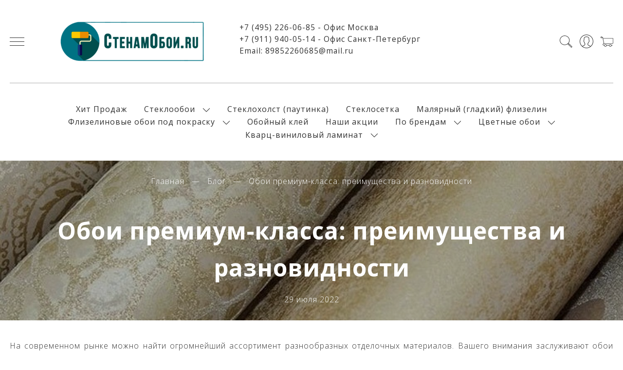

--- FILE ---
content_type: text/html; charset=utf-8
request_url: https://stenamoboi.ru/blogs/blog/oboi-premium-klassa-preimuschestva-i-raznovidnosti
body_size: 22617
content:
<!DOCTYPE html>
<html>

<head><meta data-config="{&quot;article_id&quot;:2339732}" name="page-config" content="" /><meta data-config="{&quot;money_with_currency_format&quot;:{&quot;delimiter&quot;:&quot;&quot;,&quot;separator&quot;:&quot;.&quot;,&quot;format&quot;:&quot;%n %u&quot;,&quot;unit&quot;:&quot;руб&quot;,&quot;show_price_without_cents&quot;:0},&quot;currency_code&quot;:&quot;RUR&quot;,&quot;currency_iso_code&quot;:&quot;RUB&quot;,&quot;default_currency&quot;:{&quot;title&quot;:&quot;Российский рубль&quot;,&quot;code&quot;:&quot;RUR&quot;,&quot;rate&quot;:1.0,&quot;format_string&quot;:&quot;%n %u&quot;,&quot;unit&quot;:&quot;руб&quot;,&quot;price_separator&quot;:&quot;&quot;,&quot;is_default&quot;:true,&quot;price_delimiter&quot;:&quot;&quot;,&quot;show_price_with_delimiter&quot;:false,&quot;show_price_without_cents&quot;:false},&quot;facebook&quot;:{&quot;pixelActive&quot;:false,&quot;currency_code&quot;:&quot;RUB&quot;,&quot;use_variants&quot;:null},&quot;vk&quot;:{&quot;pixel_active&quot;:null,&quot;price_list_id&quot;:null},&quot;new_ya_metrika&quot;:true,&quot;ecommerce_data_container&quot;:&quot;dataLayer&quot;,&quot;common_js_version&quot;:&quot;v2&quot;,&quot;vue_ui_version&quot;:null,&quot;feedback_captcha_enabled&quot;:&quot;1&quot;,&quot;is_minisite&quot;:false,&quot;account_id&quot;:784484,&quot;hide_items_out_of_stock&quot;:false,&quot;forbid_order_over_existing&quot;:false,&quot;minimum_items_price&quot;:null,&quot;enable_comparison&quot;:true,&quot;locale&quot;:&quot;ru&quot;,&quot;client_group&quot;:null,&quot;consent_to_personal_data&quot;:{&quot;active&quot;:true,&quot;obligatory&quot;:true,&quot;description&quot;:&quot;\u003cp\u003eНастоящим подтверждаю, что я ознакомлен и согласен с условиями \u003ca href=\&quot;/page/oferta\&quot; target=\&quot;blank\&quot;\u003eоферты и политики конфиденциальности\u003c/a\u003e.\u003c/p\u003e&quot;},&quot;recaptcha_key&quot;:&quot;6LfXhUEmAAAAAOGNQm5_a2Ach-HWlFKD3Sq7vfFj&quot;,&quot;recaptcha_key_v3&quot;:&quot;6LcZi0EmAAAAAPNov8uGBKSHCvBArp9oO15qAhXa&quot;,&quot;yandex_captcha_key&quot;:&quot;ysc1_ec1ApqrRlTZTXotpTnO8PmXe2ISPHxsd9MO3y0rye822b9d2&quot;,&quot;checkout_float_order_content_block&quot;:false,&quot;available_products_characteristics_ids&quot;:null,&quot;sber_id_app_id&quot;:&quot;5b5a3c11-72e5-4871-8649-4cdbab3ba9a4&quot;,&quot;theme_generation&quot;:2,&quot;quick_checkout_captcha_enabled&quot;:false,&quot;max_order_lines_count&quot;:500,&quot;sber_bnpl_min_amount&quot;:1000,&quot;sber_bnpl_max_amount&quot;:150000,&quot;counter_settings&quot;:{&quot;data_layer_name&quot;:&quot;dataLayer&quot;,&quot;new_counters_setup&quot;:false,&quot;add_to_cart_event&quot;:true,&quot;remove_from_cart_event&quot;:true,&quot;add_to_wishlist_event&quot;:true},&quot;site_setting&quot;:{&quot;show_cart_button&quot;:true,&quot;show_service_button&quot;:false,&quot;show_marketplace_button&quot;:false,&quot;show_quick_checkout_button&quot;:false},&quot;warehouses&quot;:[],&quot;captcha_type&quot;:&quot;google&quot;}" name="shop-config" content="" /><meta name='js-evnvironment' content='production' /><meta name='default-locale' content='ru' /><meta name='insales-redefined-api-methods' content="[]" /><script src="/packs/js/shop_bundle-4efa0472d46a490f612f.js"></script><script type="text/javascript" src="https://static.insales-cdn.com/assets/common-js/common.v2.25.28.js"></script><script type="text/javascript" src="https://static.insales-cdn.com/assets/static-versioned/v3.72/static/libs/lodash/4.17.21/lodash.min.js"></script>
        <!--InsalesCounter -->
        <script type="text/javascript">
        if (typeof(__id) == 'undefined') {
          var __id=784484;

          (function() {
            var ic = document.createElement('script'); ic.type = 'text/javascript'; ic.async = true;
            ic.src = '/javascripts/insales_counter.js?6';
            var s = document.getElementsByTagName('script')[0]; s.parentNode.insertBefore(ic, s);
          })();
        }
        </script>
        <!-- /InsalesCounter -->
      <script>gtmDataLayer = []; </script>
      <!-- Google Tag Manager -->
      <script>(function(w,d,s,l,i){w[l]=w[l]||[];w[l].push({'gtm.start':
      new Date().getTime(),event:'gtm.js'});var f=d.getElementsByTagName(s)[0],
      j=d.createElement(s),dl=l!='dataLayer'?'&l='+l:'';j.async=true;j.src=
      'https://www.googletagmanager.com/gtm.js?id='+i+dl;f.parentNode.insertBefore(j,f);
      })(window,document,'script','gtmDataLayer','GTM-5TJZR7M');
      </script>
      <!-- End Google Tag Manager -->
    <script type="text/javascript">
      (function() {
        var fileref = document.createElement('script');
        fileref.setAttribute("type","text/javascript");
        fileref.setAttribute("src", 'https://gate.leadgenic.ru/getscript?site=606325ca46e0fb00012c3fc4');
        document.getElementsByTagName("head")[0].appendChild(fileref);
      })();
    </script>

    <script type="text/javascript">
      (function() {
          (function() { var d=document; var s = d.createElement('script');
  s.type = 'text/javascript'; s.async = true;
  s.src = '//code.jivosite.com/widget/bAy6460ZAA'; d.head.appendChild(s); })();

      })();
    </script>

    <script type="text/javascript">
      (function() {
        var fileref = document.createElement('script');
        fileref.setAttribute("type","text/javascript");
        fileref.setAttribute("src", 'https://cdn.carrotquest.io/modules/insales/app.js?apikey=45358-ecd8bb6a5b3848a3c19f4eccfe');
        document.getElementsByTagName("head")[0].appendChild(fileref);
      })();
    </script>

  
  



  <title>
    
        Купить премиум-класса обои по доступным ценам в интернет магазине с доставкой | Стена Обоев премиум класса обои
    
  </title>






<!-- meta -->
<meta charset="UTF-8" />
<meta name="keywords" content='Обои премиум-класса: преимущества и разновидности'/>

<meta name="description" content='Интернет магазин “Стена Обоев”: каталог элитные обои.  Высокое качество. Доступные цены. Москва и Санкт Петербург. Доставка.'/>

<meta name="robots" content="index,follow" />
<meta http-equiv="X-UA-Compatible" content="IE=edge,chrome=1" />
<meta name="viewport" content="width=device-width, initial-scale=1.0" />
<meta name="SKYPE_TOOLBAR" content="SKYPE_TOOLBAR_PARSER_COMPATIBLE" />

<link rel="shortcut icon" href="https://static.insales-cdn.com/assets/1/4172/1904716/1747747194/favicon.png">


    <meta property="og:title" content="Обои премиум-класса: преимущества и разновидности" />
    <meta property="og:image" content="https://static.insales-cdn.com/images/articles/1/2827/2157323/m67dr7.jpg" />
    <meta property="og:type" content="website" />
    <meta property="og:url" content="/blogs/blog/oboi-premium-klassa-preimuschestva-i-raznovidnosti" />
  

<!-- fixes -->
<!--[if IE]>
<script src="//html5shiv.googlecode.com/svn/trunk/html5.js"></script><![endif]-->
<!--[if lt IE 9]>
<script src="//css3-mediaqueries-js.googlecode.com/svn/trunk/css3-mediaqueries.js"></script>
<![endif]-->


  <link rel="stylesheet" href="https://use.fontawesome.com/releases/v5.8.1/css/all.css" integrity="sha384-50oBUHEmvpQ+1lW4y57PTFmhCaXp0ML5d60M1M7uH2+nqUivzIebhndOJK28anvf" crossorigin="anonymous" />
<link href="https://fonts.googleapis.com/css?family=Open+Sans:300,400,700" rel="stylesheet" /> 



<link rel="stylesheet" type="text/css" href="https://static.insales-cdn.com/assets/1/4172/1904716/1747747194/theme.css" />

</head>





<body class="template-is-article not-index-page">
<!-- Yandex.Metrika counter -->
<script type="text/javascript" >
   (function(m,e,t,r,i,k,a){m[i]=m[i]||function(){(m[i].a=m[i].a||[]).push(arguments)};
   m[i].l=1*new Date();k=e.createElement(t),a=e.getElementsByTagName(t)[0],k.async=1,k.src=r,a.parentNode.insertBefore(k,a)})
   (window, document, "script", "https://mc.yandex.ru/metrika/tag.js", "ym");

   ym(62082721, "init", {
        webvisor:true,
        ecommerce:dataLayer,
        clickmap:true,
        trackLinks:true,
        accurateTrackBounce:true
   });
</script>
<script type="text/javascript">
  window.dataLayer = window.dataLayer || [];
  window.dataLayer.push({});
</script>
<noscript><div><img src="https://mc.yandex.ru/watch/62082721" style="position:absolute; left:-9999px;" alt="" /></div></noscript>
<!-- /Yandex.Metrika counter -->

  <header class="pallette_1 transition p-t-40 p-b-40 p-t-15-sm p-b-15-sm">
  <div class="container">
    <div class="row is-grid flex-middle flex-between">
      <div class="row flex-middle flex-between cell-4 cell-4-sm" style="flex-wrap: nowrap;"> 
        <a href="#" class="js-open-main-menu" custom-popup-link="mobile-menu"> 
          <div class="burger">
            <div></div>
          </div>
        </a> 
        <div class="text-center">
        	<a class="inline-middle" href="/" title="Обои под покраску || СтенамОбои.ru">
          		
	
    <img class="show" src="https://static.insales-cdn.com/assets/1/4172/1904716/1747747194/logotype_1.png" alt="Обои под покраску || СтенамОбои.ru" title="Обои под покраску || СтенамОбои.ru" />
  




        	</a>
      </div>
      </div>

      <div class="cell-5 cell-4-sm text-center hide-sm" style="text-align: initial;font-size: 12px;">
		<div class="m-b-10" >
          <a class="h4-like" href="callto:+74952260685">+7 (495) 226-06-85 - Офис Москва</a><br>
          <a class="h4-like" href="callto:+79119400514">+7 (911) 940-05-14 - Офис Санкт-Петербург</a><br>
          <span class="h4-like"style="margin-top:10px;">Email: <a href="mailto:89852260685@mail.ru">89852260685@mail.ru</a></span>
        </div>
      </div>
      
      <div class="cell-2 cell-4-sm">
        <div class="header-menu-right row flex-middle flex-end">
          
            <div>
              <a class="search_widget-submit hover-opacity" href="#" custom-popup-link="search-form">
                <span class="inline-middle">
	<?xml version="1.0" encoding="iso-8859-1"?>
	<svg fill="currentColor" version="1.1" id="Capa_1" xmlns="http://www.w3.org/2000/svg" xmlns:xlink="http://www.w3.org/1999/xlink" x="0px" y="0px"
		 viewBox="0 0 53.627 53.627" style="enable-background:new 0 0 53.627 53.627; width: 1.6em; display: block;" xml:space="preserve">
	<path d="M53.627,49.385L37.795,33.553C40.423,30.046,42,25.709,42,21C42,9.42,32.58,0,21,0S0,9.42,0,21s9.42,21,21,21
		c4.709,0,9.046-1.577,12.553-4.205l15.832,15.832L53.627,49.385z M2,21C2,10.523,10.523,2,21,2s19,8.523,19,19s-8.523,19-19,19
		S2,31.477,2,21z M35.567,36.093c0.178-0.172,0.353-0.347,0.525-0.525c0.146-0.151,0.304-0.29,0.445-0.445l14.262,14.262
		l-1.415,1.415L35.123,36.537C35.278,36.396,35.416,36.238,35.567,36.093z"/>
	</svg>





 


























</span>
              </a>
            </div>
          

          
          	
              <div class="hide-sm m-l-15">
                <a class="login-link" href="/client_account/login">
                  <span class="inline-middle">




	<?xml version="1.0" encoding="iso-8859-1"?>
	<svg fill="currentColor" version="1.1" id="Capa_1" xmlns="http://www.w3.org/2000/svg" xmlns:xlink="http://www.w3.org/1999/xlink" x="0px" y="0px"
		 viewBox="0 0 55 55" style="enable-background:new 0 0 55 55; width: 1.8em; display: block;" xml:space="preserve">
	<path d="M55,27.5C55,12.337,42.663,0,27.5,0S0,12.337,0,27.5c0,8.009,3.444,15.228,8.926,20.258l-0.026,0.023l0.892,0.752
		c0.058,0.049,0.121,0.089,0.179,0.137c0.474,0.393,0.965,0.766,1.465,1.127c0.162,0.117,0.324,0.234,0.489,0.348
		c0.534,0.368,1.082,0.717,1.642,1.048c0.122,0.072,0.245,0.142,0.368,0.212c0.613,0.349,1.239,0.678,1.88,0.98
		c0.047,0.022,0.095,0.042,0.142,0.064c2.089,0.971,4.319,1.684,6.651,2.105c0.061,0.011,0.122,0.022,0.184,0.033
		c0.724,0.125,1.456,0.225,2.197,0.292c0.09,0.008,0.18,0.013,0.271,0.021C25.998,54.961,26.744,55,27.5,55
		c0.749,0,1.488-0.039,2.222-0.098c0.093-0.008,0.186-0.013,0.279-0.021c0.735-0.067,1.461-0.164,2.178-0.287
		c0.062-0.011,0.125-0.022,0.187-0.034c2.297-0.412,4.495-1.109,6.557-2.055c0.076-0.035,0.153-0.068,0.229-0.104
		c0.617-0.29,1.22-0.603,1.811-0.936c0.147-0.083,0.293-0.167,0.439-0.253c0.538-0.317,1.067-0.648,1.581-1
		c0.185-0.126,0.366-0.259,0.549-0.391c0.439-0.316,0.87-0.642,1.289-0.983c0.093-0.075,0.193-0.14,0.284-0.217l0.915-0.764
		l-0.027-0.023C51.523,42.802,55,35.55,55,27.5z M2,27.5C2,13.439,13.439,2,27.5,2S53,13.439,53,27.5
		c0,7.577-3.325,14.389-8.589,19.063c-0.294-0.203-0.59-0.385-0.893-0.537l-8.467-4.233c-0.76-0.38-1.232-1.144-1.232-1.993v-2.957
		c0.196-0.242,0.403-0.516,0.617-0.817c1.096-1.548,1.975-3.27,2.616-5.123c1.267-0.602,2.085-1.864,2.085-3.289v-3.545
		c0-0.867-0.318-1.708-0.887-2.369v-4.667c0.052-0.519,0.236-3.448-1.883-5.864C34.524,9.065,31.541,8,27.5,8
		s-7.024,1.065-8.867,3.168c-2.119,2.416-1.935,5.345-1.883,5.864v4.667c-0.568,0.661-0.887,1.502-0.887,2.369v3.545
		c0,1.101,0.494,2.128,1.34,2.821c0.81,3.173,2.477,5.575,3.093,6.389v2.894c0,0.816-0.445,1.566-1.162,1.958l-7.907,4.313
		c-0.252,0.137-0.502,0.297-0.752,0.476C5.276,41.792,2,35.022,2,27.5z M42.459,48.132c-0.35,0.254-0.706,0.5-1.067,0.735
		c-0.166,0.108-0.331,0.216-0.5,0.321c-0.472,0.292-0.952,0.57-1.442,0.83c-0.108,0.057-0.217,0.111-0.326,0.167
		c-1.126,0.577-2.291,1.073-3.488,1.476c-0.042,0.014-0.084,0.029-0.127,0.043c-0.627,0.208-1.262,0.393-1.904,0.552
		c-0.002,0-0.004,0.001-0.006,0.001c-0.648,0.16-1.304,0.293-1.964,0.402c-0.018,0.003-0.036,0.007-0.054,0.01
		c-0.621,0.101-1.247,0.174-1.875,0.229c-0.111,0.01-0.222,0.017-0.334,0.025C28.751,52.97,28.127,53,27.5,53
		c-0.634,0-1.266-0.031-1.895-0.078c-0.109-0.008-0.218-0.015-0.326-0.025c-0.634-0.056-1.265-0.131-1.89-0.233
		c-0.028-0.005-0.056-0.01-0.084-0.015c-1.322-0.221-2.623-0.546-3.89-0.971c-0.039-0.013-0.079-0.027-0.118-0.04
		c-0.629-0.214-1.251-0.451-1.862-0.713c-0.004-0.002-0.009-0.004-0.013-0.006c-0.578-0.249-1.145-0.525-1.705-0.816
		c-0.073-0.038-0.147-0.074-0.219-0.113c-0.511-0.273-1.011-0.568-1.504-0.876c-0.146-0.092-0.291-0.185-0.435-0.279
		c-0.454-0.297-0.902-0.606-1.338-0.933c-0.045-0.034-0.088-0.07-0.133-0.104c0.032-0.018,0.064-0.036,0.096-0.054l7.907-4.313
		c1.36-0.742,2.205-2.165,2.205-3.714l-0.001-3.602l-0.23-0.278c-0.022-0.025-2.184-2.655-3.001-6.216l-0.091-0.396l-0.341-0.221
		c-0.481-0.311-0.769-0.831-0.769-1.392v-3.545c0-0.465,0.197-0.898,0.557-1.223l0.33-0.298v-5.57l-0.009-0.131
		c-0.003-0.024-0.298-2.429,1.396-4.36C21.583,10.837,24.061,10,27.5,10c3.426,0,5.896,0.83,7.346,2.466
		c1.692,1.911,1.415,4.361,1.413,4.381l-0.009,5.701l0.33,0.298c0.359,0.324,0.557,0.758,0.557,1.223v3.545
		c0,0.713-0.485,1.36-1.181,1.575l-0.497,0.153l-0.16,0.495c-0.59,1.833-1.43,3.526-2.496,5.032c-0.262,0.37-0.517,0.698-0.736,0.949
		l-0.248,0.283V39.8c0,1.612,0.896,3.062,2.338,3.782l8.467,4.233c0.054,0.027,0.107,0.055,0.16,0.083
		C42.677,47.979,42.567,48.054,42.459,48.132z"/>
	</svg>

 


























</span>
                </a>
              </div>
         	  
          

          
            <div class="m-l-15">
              <a class="js-basket hover-opacity" href="#" custom-popup-link="dynamic_basket">
                <span class="inline-middle">


	<?xml version="1.0" encoding="iso-8859-1"?>
	<!DOCTYPE svg PUBLIC "-//W3C//DTD SVG 1.1//EN" "http://www.w3.org/Graphics/SVG/1.1/DTD/svg11.dtd">
	<svg fill="currentColor" version="1.1" id="Capa_1" xmlns="http://www.w3.org/2000/svg" xmlns:xlink="http://www.w3.org/1999/xlink" x="0px" y="0px"
		 viewBox="0 0 60 60" style="enable-background:new 0 0 60 60; width: 1.6em; display: block;" xml:space="preserve">
	<path d="M11.68,13l-0.833-5h-2.99C7.411,6.28,5.859,5,4,5C1.794,5,0,6.794,0,9s1.794,4,4,4c1.859,0,3.411-1.28,3.858-3h1.294l0.5,3
		H9.614l5.171,26.016c-2.465,0.188-4.518,2.086-4.76,4.474c-0.142,1.405,0.32,2.812,1.268,3.858C12.242,48.397,13.594,49,15,49h2
		c0,3.309,2.691,6,6,6s6-2.691,6-6h11c0,3.309,2.691,6,6,6s6-2.691,6-6h4c0.553,0,1-0.447,1-1s-0.447-1-1-1h-4.35
		c-0.826-2.327-3.043-4-5.65-4s-4.824,1.673-5.65,4h-11.7c-0.826-2.327-3.043-4-5.65-4s-4.824,1.673-5.65,4H15
		c-0.842,0-1.652-0.362-2.224-0.993c-0.577-0.639-0.848-1.461-0.761-2.316c0.152-1.509,1.546-2.69,3.173-2.69h0.791
		c0.014,0,0.025,0,0.039,0h38.994C57.763,41,60,38.763,60,36.013V13H11.68z M4,11c-1.103,0-2-0.897-2-2s0.897-2,2-2s2,0.897,2,2
		S5.103,11,4,11z M46,45c2.206,0,4,1.794,4,4s-1.794,4-4,4s-4-1.794-4-4S43.794,45,46,45z M23,45c2.206,0,4,1.794,4,4s-1.794,4-4,4
		s-4-1.794-4-4S20.794,45,23,45z M58,36.013C58,37.66,56.66,39,55.013,39H16.821l-4.77-24H58V36.013z"/>
	</svg>



 


























</span>
                <!-- <span class="inline-middle hide-m" data-cartman-positions-count></span> -->
              </a>
            </div>
          
        </div>
      </div>

      
        <div class="cell-12 hide-sm">
          <div class="header-menu text-center p-t-40 m-t-40 b-top">
            <ul class="no-list-style no-pad no-marg">
              
                <li class="inline-middle relative m-l-15 m-r-15">
                  <a class="bttn-underline show-inline " href="/collection/popular">Хит Продаж</a> 
                  
                </li>
              
                <li class="inline-middle relative m-l-15 m-r-15">
                  <a class="bttn-underline show-inline " href="/collection/Steklooboi">Стеклообои</a> 
                  
                    &nbsp;
                    <span class="subcol-dropdown inline-middle transition">




 





	<?xml version='1.0' encoding='utf-8'?>
	<svg version="1.1" xmlns="http://www.w3.org/2000/svg" viewBox="0 0 129 129" xmlns:xlink="http://www.w3.org/1999/xlink" enable-background="new 0 0 129 129">
	  <g>
	    <path d="m121.3,34.6c-1.6-1.6-4.2-1.6-5.8,0l-51,51.1-51.1-51.1c-1.6-1.6-4.2-1.6-5.8,0-1.6,1.6-1.6,4.2 0,5.8l53.9,53.9c0.8,0.8 1.8,1.2 2.9,1.2 1,0 2.1-0.4 2.9-1.2l53.9-53.9c1.7-1.6 1.7-4.2 0.1-5.8z" fill="currentColor" />
	  </g>
	</svg>






















</span>
                    <div class="subcol absolute text-left p-t-10">
                      <ul class="no-list-style p-t-10 p-l-10 p-r-10 p-b-10 no-marg b-top b-left b-right b-bottom">
                        
                          <li><a class="bttn-underline " href="/collection/wellton-2">Wellton</a></li>
                        
                          <li><a class="bttn-underline " href="/collection/oscar-2">Oscar</a></li>
                        
                          <li><a class="bttn-underline " href="/collection/pufas-2">Pufas</a></li>
                        
                          <li><a class="bttn-underline " href="/collection/katalog-1-ec0d41">Walltex</a></li>
                        
                          <li><a class="bttn-underline " href="/collection/katalog-1-1a21ab">Profitex</a></li>
                        
                          <li><a class="bttn-underline " href="/collection/katalog-1-39c929">Nortex</a></li>
                        
                          <li><a class="bttn-underline " href="/collection/novelio-2">Novelio</a></li>
                        
                          <li><a class="bttn-underline " href="/collection/premium-steklooboi">Дизайнерские коллекции стеклообоев</a></li>
                        
                      </ul>
                    </div>
                  
                </li>
              
                <li class="inline-middle relative m-l-15 m-r-15">
                  <a class="bttn-underline show-inline " href="/collection/stekloholst">Стеклохолст (паутинка)</a> 
                  
                </li>
              
                <li class="inline-middle relative m-l-15 m-r-15">
                  <a class="bttn-underline show-inline " href="/collection/steklosetka">Стеклосетка</a> 
                  
                </li>
              
                <li class="inline-middle relative m-l-15 m-r-15">
                  <a class="bttn-underline show-inline " href="/collection/malyarnyy-flizelin">Малярный (гладкий) флизелин</a> 
                  
                </li>
              
                <li class="inline-middle relative m-l-15 m-r-15">
                  <a class="bttn-underline show-inline " href="/collection/oboi-pod-pokrasku-vinilovye-na-flizelinovoy-osnove">Флизелиновые обои под покраску</a> 
                  
                    &nbsp;
                    <span class="subcol-dropdown inline-middle transition">




 





	<?xml version='1.0' encoding='utf-8'?>
	<svg version="1.1" xmlns="http://www.w3.org/2000/svg" viewBox="0 0 129 129" xmlns:xlink="http://www.w3.org/1999/xlink" enable-background="new 0 0 129 129">
	  <g>
	    <path d="m121.3,34.6c-1.6-1.6-4.2-1.6-5.8,0l-51,51.1-51.1-51.1c-1.6-1.6-4.2-1.6-5.8,0-1.6,1.6-1.6,4.2 0,5.8l53.9,53.9c0.8,0.8 1.8,1.2 2.9,1.2 1,0 2.1-0.4 2.9-1.2l53.9-53.9c1.7-1.6 1.7-4.2 0.1-5.8z" fill="currentColor" />
	  </g>
	</svg>






















</span>
                    <div class="subcol absolute text-left p-t-10">
                      <ul class="no-list-style p-t-10 p-l-10 p-r-10 p-b-10 no-marg b-top b-left b-right b-bottom">
                        
                          <li><a class="bttn-underline " href="/collection/antivandalnye-oboi-pod-pokrasku">Антивандальные обои под покраску</a></li>
                        
                      </ul>
                    </div>
                  
                </li>
              
                <li class="inline-middle relative m-l-15 m-r-15">
                  <a class="bttn-underline show-inline " href="/collection/soputstvuyuschie-tovary">Обойный клей</a> 
                  
                </li>
              
                <li class="inline-middle relative m-l-15 m-r-15">
                  <a class="bttn-underline show-inline " href="/collection/aktsiya">Наши акции</a> 
                  
                </li>
              
                <li class="inline-middle relative m-l-15 m-r-15">
                  <a class="bttn-underline show-inline " href="/collection/po-brendam">По брендам</a> 
                  
                    &nbsp;
                    <span class="subcol-dropdown inline-middle transition">




 





	<?xml version='1.0' encoding='utf-8'?>
	<svg version="1.1" xmlns="http://www.w3.org/2000/svg" viewBox="0 0 129 129" xmlns:xlink="http://www.w3.org/1999/xlink" enable-background="new 0 0 129 129">
	  <g>
	    <path d="m121.3,34.6c-1.6-1.6-4.2-1.6-5.8,0l-51,51.1-51.1-51.1c-1.6-1.6-4.2-1.6-5.8,0-1.6,1.6-1.6,4.2 0,5.8l53.9,53.9c0.8,0.8 1.8,1.2 2.9,1.2 1,0 2.1-0.4 2.9-1.2l53.9-53.9c1.7-1.6 1.7-4.2 0.1-5.8z" fill="currentColor" />
	  </g>
	</svg>






















</span>
                    <div class="subcol absolute text-left p-t-10">
                      <ul class="no-list-style p-t-10 p-l-10 p-r-10 p-b-10 no-marg b-top b-left b-right b-bottom">
                        
                          <li><a class="bttn-underline " href="/collection/pufas">Pufas</a></li>
                        
                          <li><a class="bttn-underline " href="/collection/remo">Remo</a></li>
                        
                          <li><a class="bttn-underline " href="/collection/bautexwalltex">Walltex</a></li>
                        
                          <li><a class="bttn-underline " href="/collection/oscar">Oscar</a></li>
                        
                          <li><a class="bttn-underline " href="/collection/wellton">Wellton</a></li>
                        
                          <li><a class="bttn-underline " href="/collection/novelio">Novelio</a></li>
                        
                          <li><a class="bttn-underline " href="/collection/nortex">Nortex</a></li>
                        
                          <li><a class="bttn-underline " href="/collection/profitex">Profitex</a></li>
                        
                          <li><a class="bttn-underline " href="/collection/marburg-2">Marburg</a></li>
                        
                          <li><a class="bttn-underline " href="/collection/nc">NC</a></li>
                        
                      </ul>
                    </div>
                  
                </li>
              
                <li class="inline-middle relative m-l-15 m-r-15">
                  <a class="bttn-underline show-inline " href="/collection/tsvetnye-flizelinovye-oboi">Цветные обои</a> 
                  
                    &nbsp;
                    <span class="subcol-dropdown inline-middle transition">




 





	<?xml version='1.0' encoding='utf-8'?>
	<svg version="1.1" xmlns="http://www.w3.org/2000/svg" viewBox="0 0 129 129" xmlns:xlink="http://www.w3.org/1999/xlink" enable-background="new 0 0 129 129">
	  <g>
	    <path d="m121.3,34.6c-1.6-1.6-4.2-1.6-5.8,0l-51,51.1-51.1-51.1c-1.6-1.6-4.2-1.6-5.8,0-1.6,1.6-1.6,4.2 0,5.8l53.9,53.9c0.8,0.8 1.8,1.2 2.9,1.2 1,0 2.1-0.4 2.9-1.2l53.9-53.9c1.7-1.6 1.7-4.2 0.1-5.8z" fill="currentColor" />
	  </g>
	</svg>






















</span>
                    <div class="subcol absolute text-left p-t-10">
                      <ul class="no-list-style p-t-10 p-l-10 p-r-10 p-b-10 no-marg b-top b-left b-right b-bottom">
                        
                          <li><a class="bttn-underline " href="/collection/elysium">Elysium</a></li>
                        
                          <li><a class="bttn-underline " href="/collection/marburg">Marburg</a></li>
                        
                          <li><a class="bttn-underline " href="/collection/rasch">Rasch</a></li>
                        
                          <li><a class="bttn-underline " href="/collection/as-creation">AS Creation</a></li>
                        
                          <li><a class="bttn-underline " href="/collection/odnotonnye">Однотонные</a></li>
                        
                          <li><a class="bttn-underline " href="/collection/detskie">Детские</a></li>
                        
                          <li><a class="bttn-underline " href="/collection/pod-venetsianskuyu-shtukaturku">Под бетон, штукатурку</a></li>
                        
                          <li><a class="bttn-underline " href="/collection/pod-kirpich">Под кирпич</a></li>
                        
                          <li><a class="bttn-underline " href="/collection/pod-kamen">Под камень</a></li>
                        
                      </ul>
                    </div>
                  
                </li>
              
                <li class="inline-middle relative m-l-15 m-r-15">
                  <a class="bttn-underline show-inline " href="/collection/kvarts-vinilovyy-laminat">Кварц-виниловый ламинат</a> 
                  
                    &nbsp;
                    <span class="subcol-dropdown inline-middle transition">




 





	<?xml version='1.0' encoding='utf-8'?>
	<svg version="1.1" xmlns="http://www.w3.org/2000/svg" viewBox="0 0 129 129" xmlns:xlink="http://www.w3.org/1999/xlink" enable-background="new 0 0 129 129">
	  <g>
	    <path d="m121.3,34.6c-1.6-1.6-4.2-1.6-5.8,0l-51,51.1-51.1-51.1c-1.6-1.6-4.2-1.6-5.8,0-1.6,1.6-1.6,4.2 0,5.8l53.9,53.9c0.8,0.8 1.8,1.2 2.9,1.2 1,0 2.1-0.4 2.9-1.2l53.9-53.9c1.7-1.6 1.7-4.2 0.1-5.8z" fill="currentColor" />
	  </g>
	</svg>






















</span>
                    <div class="subcol absolute text-left p-t-10">
                      <ul class="no-list-style p-t-10 p-l-10 p-r-10 p-b-10 no-marg b-top b-left b-right b-bottom">
                        
                          <li><a class="bttn-underline " href="/collection/vinilovoe-pokrytie-alta-step">Виниловое покрытие Alta Step</a></li>
                        
                      </ul>
                    </div>
                  
                </li>
              
            </ul>
          </div>
        </div>
      

    </div>
  </div>
</header>

<div data-option-variant class="hide">option-select</div>


  <div class="article">
  
    <div class="article-preview-big relative p-t-30 p-b-30 m-b-40" style="background-image: url(https://static.insales-cdn.com/r/f_Ltq8ODCFc/rs:fit:1500:1500:1/plain/images/articles/1/2827/2157323/m67dr7.jpg@jpg);">
      <div class="container relative text-center">
        






<div class="breadcrumb-wrapper relative text-center has-bg">
  <div class="container">

    <ul class="breadcrumb no-list-style no-pad no-marg">

      <li class="breadcrumb-item home">
        <a class="breadcrumb-link bttn-underline" title="Главная" href="/">Главная</a>
      </li>

      
        <li class="breadcrumb-item">
          <a class="breadcrumb-link bttn-underline" title="Блог" href="/blogs/blog">Блог</a>
        </li>

        
          <li class="breadcrumb-item">
            <span class="breadcrumb-page">Обои премиум-класса: преимущества и разновидности</span>
          </li>
        

      

    </ul>
  </div>

</div>





        <h1 class="h1-like m-t-0 m-t-50 m-b-15">Обои премиум-класса: преимущества и разновидности</h1>
        <div class="fw-300">29 




июля



 2022</div>
      </div>
    </div>
  

  <div class="container m-b-80">
    
    <div class="text-justify fw-300"><p style="text-align: justify;">На современном рынке можно найти огромнейший ассортимент разнообразных отделочных материалов. Вашего внимания заслуживают обои премиум, так как они обладают роскошным видом и отличными эксплуатационными характеристиками. С их помощью можно подчеркнуть свой высокий статус в обществе, а также сделать интерьер шикарным.</p>
<h2>Преимущества обоев премиум-класса</h2>
<p><img style="margin-right: 10px; margin-left: 10px; float: right;" src='https://static.insales-cdn.com/files/1/5867/21698283/original/m67dr7.jpg' alt="Обои премиум-класса" width="350" />Каждый аспект этого отделочного материала продуман вплоть до мелочей. Вы можете подобрать именно тот вариант, который вам подходит. Да, обои премиум класса обойдутся дорого, но вложенные в их приобретение деньги обязательно окупятся. Интерьер полностью преобразится, станет привлекательным и престижным.</p>
<p style="text-align: justify;">Если вы решите премиум обои купить, сможете получить такие весомые преимущества:</p>
<ul>
<li>материалы выполнены из экологически чистого сырья, которое не вредит здоровью человека и окружающей среде;</li>
<li>обои стойкие, прочные и долговечные, они выдержат испытания разнообразными негативными факторами;</li>
<li>выпуск отделочных материалов осуществляется небольшими партиями, так что вы гарантированно получите уникальный стиль помещения.</li>
</ul>
<p style="text-align: justify;">Можно обои премиум класса купить любого декора, ведь разнообразие вариантов действительно широкое. Вам удастся реализовать любую дизайнерскую задумку, не сталкиваясь со сложностями и проблемами.</p>
<h3>Разновидности обоев премиум-класса</h3>
<p style="text-align: justify;">Обычно для изготовления таких обоев не используется бумага. Материалы выполнены из флизелина или же текстиля. Вы можете премиум обои купить в Москве, которые отличаются друг от друга:</p>
<ul>
<li>стилем;</li>
<li>текстурой;</li>
<li>цветом.</li>
</ul>
<p style="text-align: justify;">Отделочный материал отлично подчеркнет красоту классического интерьера комнаты. Но это далеко не все, что вам доступно. Обоями премиум-класса можно отделывать стены в скандинавском интерьере, стиле ар-деко, эко и так далее. Просто подберите подходящий дизайн материала, чтобы справиться со своими задачами.</p>
<p style="text-align: justify;">Просмотрите обои премиум класса каталог, чтобы оценить широчайший выбор оттенков отделочных материалов. Вы можете ориентироваться на личные пожелания и потребности, подбирая цвет покрытия. Некоторые обои дополнены красивыми узорами и принтами, которые положительно повлияют на вид вашей комнаты.</p>
<p style="text-align: justify;"><a href="https://stenamoboi.ru/">Мы</a> предлагаем обои премиум класса купить в Москве на наиболее выгодных условиях. Сотрудничество с нами будет приятным, так как специалисты найдут индивидуальный подход к каждому клиенту. Просмотрите каталог отделочных материалов, чтобы подобрать наиболее подходящий вариант в комфортных домашних условиях!</p>
<!-- feedback -->
<div class="feedback-wrapper" style="padding-left: 25%;">
<div class="feedback">
<div class="feedback-heading" style="color: #007384;">ЗВОНИТЕ НАМ +7 (495) 226-06-85 ИЛИ <br />ОСТАВЬТЕ ЗАЯВКУ</div>
<!-- В data-max-send хранится максимальное кол-во отправок формы с одной сессии --><form class="feedback-form form js-widget-feedback" method="post" data-max-send="5"><input name="from" type="hidden" value="89852260685@mail.ru" /> <input name="content" type="hidden" value="Сообщение из виджета 'Форма заявки'" />
<div class="form-row">
<p class="form-title" style="color: #007384;">Имя</p>
<input class="widget-form-field" name="name" required="" type="text" value="" /></div>
<div class="form-row">
<p class="form-title" style="color: #007384;">Телефон</p>
<input class="widget-form-field" name="phone" required="" type="text" value="" /></div>
<div class="form-row"><button class="button _is-primary button-widget-feedback" name="button" type="submit"> <span class="button-text" style="color: #007384;">Отправить</span> </button></div>
</form></div>
</div>
<p>
<script type="text/javascript">
// Функция посылает сообщение о превышении кол-ва отправок формы в index.js
function maxSendError() {
  alertify.error('Превышено максимальное количество отправок формы');
};
</script>
</p>
<!-- /feedback -->
<p>&nbsp;</p>
<h3 style="text-align: center;"><span style="color: #007384;">МЫ ПРЕДЛАГАЕМ</span></h3>
<div class="coll-subcollections">
<div class="container">
<div class="row is-grid pallette_1">
<div class="cell-2 m-b-30 cell-3-m cell-6-sm cell-6-xs"><a class="square" href="/collection/Steklooboi"> <img src="https://static.insales-cdn.com/images/collections/1/6946/76757794/large_Стеклообои.png" alt="Стеклообои" /> </a> <a href="/collection/Steklooboi"> <span>Стеклообои</span> </a></div>
<div class="cell-2 m-b-30 cell-3-m cell-6-sm cell-6-xs"><a class="square" href="/collection/stekloholst"> <img src="https://static.insales-cdn.com/images/collections/1/4232/57168008/large_Стеклохолст.png" alt="Стеклохолст (паутинка)" /> </a> <a href="/collection/stekloholst"> <span>Стеклохолст (паутинка)</span> </a></div>
<div class="cell-2 m-b-30 cell-3-m cell-6-sm cell-6-xs"><a class="square" href="/collection/steklosetka"> <img src="https://static.insales-cdn.com/images/collections/1/7734/72834614/large_Стеклохолст.png" alt="Стеклосетка" /> </a> <a href="/collection/steklosetka"> <span>Стеклосетка</span> </a></div>
<div class="cell-2 m-b-30 cell-3-m cell-6-sm cell-6-xs"><a class="square" href="/collection/malyarnyy-flizelin"> <img src="https://static.insales-cdn.com/images/collections/1/4234/57168010/large_Малярный_флизелин-1.png" alt="Малярный (гладкий) флизелин" /> </a> <a href="/collection/malyarnyy-flizelin"> <span>Малярный (гладкий) флизелин</span> </a></div>
<div class="cell-2 m-b-30 cell-3-m cell-6-sm cell-6-xs"><a class="square" href="/collection/soputstvuyuschie-tovary"> <img src="https://static.insales-cdn.com/images/collections/1/4239/57168015/large_Обойный_клей.png" alt="Обойный клей" /> </a> <a href="/collection/soputstvuyuschie-tovary"> <span>Обойный клей</span> </a></div>
<div class="cell-2 m-b-30 cell-3-m cell-6-sm cell-6-xs"><a class="square" href="/collection/aktsiya"> <img src="https://static.insales-cdn.com/images/collections/1/4238/57168014/large_Наши_акции-1.png" alt="Наши акции" /> </a> <a href="/collection/aktsiya"> <span>Наши акции</span> </a></div>
</div>
<hr class="m-b-40" /></div>
</div></div>
  </div>

  

  <div class="container m-b-80">
    
  <div class="pallette_1 no_bg" id="comments-block">

    <div class="reviews-items-wrap m-b-30">
      <div class="reviews-empty notice is-info text-center">
        <a class="js-accordeon underline" href="comment_form">Добавить комментарий</a>
      </div>
    </div>

    

    

    <div id="comment_form" class="form reviews-wrapper m-b-30 hide" data-href="comment_form">

      <form class="comment-form" method="post" action="/blogs/blog/oboi-premium-klassa-preimuschestva-i-raznovidnosti/comments#comment_form">


      <div class="form row is-grid flex-top">
        <div class="cell-6 cell-12-m">
          <div class="form-row author-row row ">
            <div class="cell-12">
              <label class="form-label">Имя <span class="text-error">*</span></label>
            </div>
            <div class="cell-12">
              <input type="text" name="comment[author]" value=""
              class="form-field text-field inpt  p-l-10 p-r-10"/>
            </div>
          </div><!-- /.author-row -->
        </div>

        <div class="cell-6 cell-12-m">

          <div class="form-row email-row row ">
            <div class="cell-12">
              <label class="form-label">E-mail <span class="text-error">*</span></label>
            </div>
            <div class="cell-12">
              <input type="email" name="comment[email]" value=""
              class="form-field text-field inpt  p-l-10 p-r-10"/>
            </div>
          </div><!-- /.email-row -->
        </div>

        <div class="cell-12">
          <div class="form-row content-row row ">
            <div class="cell-12">
              <label class="form-label">Комментарий <span class="text-error">*</span></label>
            </div>
            <div class="cell-12">
              <textarea name="comment[content]" rows="5" class="form-field text-field inpt is-textarea p-l-10 p-r-10"></textarea>
            </div>
          </div><!-- /.content-row -->

          

          <div class="form-row form-control-row row">
            <div class="cell-12">
              <button type="submit" class="bttn-reg p-l-20 p-r-20">
                <span class="bttn-text">Отправить</span>
              </button>
            </div>
          </div><!-- /.form-control-row -->

        </div>
      </div>

      
</form>

      
        <div>
          <small>Перед публикацией комментарии проходят модерацию</small>
        </div>
      

    </div><!-- /#comment_form -->

    

  </div><!-- /#comments-block -->


  </div>
</div>















  
































  <footer class="pallette_2 p-t-50">
  <div class="container">
    <div class="row is-grid text-center">
      <div class="cell-12 text-center">
        <div class="m-b-20">
          <a href="/" title="Обои под покраску || СтенамОбои.ru">
            


	
    
      <img src="https://static.insales-cdn.com/assets/1/4172/1904716/1747747194/logotype_1.png" alt="Обои под покраску || СтенамОбои.ru" title="Обои под покраску || СтенамОбои.ru" />
    
  


          </a>
        </div>
      </div>
      <div class="cell-12 text-center m-b-20">
        
          <div class="footer-menu"> 
            <ul class="no-list-style no-pad no-marg fw-300">
              
                <li class="inline-top m-t-5 m-l-5 m-r-5 m-b-5"><a class="bttn-underline" href="/page/oferta">Политика конфиденциальности и оферта</a></li>
              
                <li class="inline-top m-t-5 m-l-5 m-r-5 m-b-5"><a class="bttn-underline" href="/page/agreement">Пользовательское соглашение</a></li>
              
                <li class="inline-top m-t-5 m-l-5 m-r-5 m-b-5"><a class="bttn-underline" href="/blogs/blog">Блог</a></li>
              
                <li class="inline-top m-t-5 m-l-5 m-r-5 m-b-5"><a class="bttn-underline" href="/collection/all">Каталог</a></li>
              
                <li class="inline-top m-t-5 m-l-5 m-r-5 m-b-5"><a class="bttn-underline" href="/page/contacts">Контакты</a></li>
              
                <li class="inline-top m-t-5 m-l-5 m-r-5 m-b-5"><a class="bttn-underline" href="/page/delivery">Доставка и оплата</a></li>
              
                <li class="inline-top m-t-5 m-l-5 m-r-5 m-b-5"><a class="bttn-underline" href="https://instagram.com/stenamoboi.ru?igshid=1eywlyo0cwo6h">Мы в Instagram</a></li>
              
                <li class="inline-top m-t-5 m-l-5 m-r-5 m-b-5"><a class="bttn-underline" href="/page/testimonials">Отзывы</a></li>
               
            </ul>
          </div>
        
      </div>

      <div class="cell-12 m-b-20">
        <ul class="social no-list-style h4-like p-0 m-t-0 m-b-0">
  
    
    
    
    
    

    
    <li class="inline-middle m-l-5 m-r-5">
      <a target="_blank" href="https://www.vk.com" title="vk" title="vk">
        <div class="fab fa-vk" aria-hidden="true"></div>
      </a>
    </li> 
    
  
    
    
    
    
    

    
    <li class="inline-middle m-l-5 m-r-5">
      <a target="_blank" href="https://www.twitter.com" title="twitter" title="twitter">
        <div class="fab fa-twitter" aria-hidden="true"></div>
      </a>
    </li> 
    
  
    
    
    
    
    

    
    <li class="inline-middle m-l-5 m-r-5">
      <a target="_blank" href="https://www.fb.com" title="facebook" title="facebook">
        <div class="fab fa-facebook" aria-hidden="true"></div>
      </a>
    </li> 
    
  
    
    
    
    
    

    
  
    
    
    
    
    

    
    <li class="inline-middle m-l-5 m-r-5">
      <a target="_blank" href="https://www.ok.ru" title="odnoklassniki" title="odnoklassniki">
        <div class="fab fa-odnoklassniki" aria-hidden="true"></div>
      </a>
    </li> 
    
  
</ul>

        <div class="cell-12 buy-vars text-center">
          
            
            
            
          
            
            
            
          
            
            
            
          
            
            
            
          
            
            
            
          
        </div>
      </div>

      <div class="cell-12 text-center">
        <div class="m-b-10">
          <a class="h4-like" href="callto:+7 (495) 226-06-85 - Офис Москва<br>+7 (911) 940-05-14 - Офис Санкт-Петербург">+7 (495) 226-06-85 - Офис Москва<br>+7 (911) 940-05-14 - Офис Санкт-Петербург</a>
        </div>
        <div class="m-b-30">
          <a class="js-modal bttn-underline bold-border" href="#feedback-modal">Обратный звонок</a> 
        </div>
      </div>

      <div class="cell-12 text-center">
        <div class="b-top p-t-20 p-b-20 m-t-30">
          <small><a class="bttn-underline" href="https://insales.ru" target="_blank">Интернет-магазин создан на InSales</a></small>
        </div>
      </div>
    </div>
  </div>
</footer>


  <script type="text/javascript">
  Site.messages = {
    "js_label_article": "арт.",
    "js_available": "Есть в наличии",
    "js_notAvailable": "Нет в наличии",
    "js_quantityEnds": "Заканчивается",
    "js_quantityAlot": "Много",
    "js_quantityNotAvailable": "Нет в наличии",
    "successReviewSend": "Форма успешно отправлена! Ваш отзыв скоро опубликуют",
    "feedback_sent": "Отправлено со страницы",
    "error_from": "Поле e-mail имеет неверное значение",
    "error_phone": "Укажите номер в международном формате",
    "error_name": "Не заполнено поле имя",
    "error_subject": "Не заполнено поле тема сообщения",
    "error_agree": "Необходимо принять условия передачи информации",
    "error_content": "Не заполнено поле текст сообщения",
    "success_success": "Сообщение успешно отправлено!",
    "success_fail": "Сообщение не отправлено, попробуйте ещё раз!",
    "success_error": "Неверно заполнены поля!",
    "feedback_name": "не заполнено",
    "feedback_phone": "не заполнено",
    "feedback_subject": "Заказ обратного звонка.",
    "feedback_content": "Заказ обратного звонка.",
    "t_errorMessages_from": "Поле e-mail имеет неверное значение",
    "t_errorMessages_phone": "Укажите номер в правильном формате!",
    "t_errorMessages_name": "Не заполнено поле имя",
    "t_errorMessages_subject": "Не заполнено поле тема сообщения",
    "t_errorMessages_agree": "Необходимо принять условия передачи информации",
    "t_errorMessages_content": "Не заполнено поле текст сообщения",
    "feedback_sent": "Отправлено со страницы",
    "label_product": "Товар",
    "label_article": "Артикул",
    "feedback_name": "не заполнено",
    "t_errorMessages_success": "Сообщение успешно отправлено!",
    "t_errorMessages_fail": "Сообщение не отправлено, попробуйте ещё раз!",
    "t_errorMessages_error": "Неверно заполнены поля!",
    "reviews_are_moderated": "Перед публикацией отзывы проходят модерацию",
    "promo_autoplay": "100000000"
  };
</script>


<script src="https://static.insales-cdn.com/assets/1/4172/1904716/1747747194/jquery.min.js"></script>

<script src="https://static.insales-cdn.com/assets/1/4172/1904716/1747747194/insales_theme_settings.js"></script>
<script src="https://static.insales-cdn.com/assets/1/4172/1904716/1747747194/plugins.js"></script>
<script src="https://static.insales-cdn.com/assets/1/4172/1904716/1747747194/theme.js"></script>
<script src="https://static.insales-cdn.com/assets/1/4172/1904716/1747747194/mask.js"></script>

<script type="text/template" data-template-id="option-select">
 <div class="<%= classes.option %> is-select">
   <label class="<%= classes.label %>"><%= title %></label>
   <div class="relative">
     <select class="<%= classes.values %> slct relative" data-option-bind="<%= option.id %>">
       <% _.forEach(values, function (value){ %>
         <option
           <%= value.controls %>
           <%= value.state %>
         >
           <%= value.title %>
         </option>
       <% }) %>
     </select>
   </div>
 </div>
</script>

<script type="text/template" data-template-id="option-span">
 <div class="<%= classes.option %> is-span">
   <label class="<%= classes.label %>"><%= title %></label>
   <div class="<%= classes.values %>">
     <% _.forEach(values, function (value){ %>
       <button class="<%= value.classes.all %> is-span"
         <%= value.controls %>
         <%= value.state %>
       >
         <%= value.title %>
       </button>
     <% }) %>
   </div>
 </div>
</script>

<script type="text/template" data-template-id="option-radio">
 <div class="<%= classes.option %> is-radio">
   <label class="<%= classes.label %>"><%= title %></label>
   <div class="<%= classes.values %>">
     <% _.forEach(values, function (value){ %>
       <label class="<%= value.classes.all %> is-radio">
         <input class="<%= value.classes.state %>"
           type="radio"
           name="<%= handle %>"
           <%= value.state %>
           <%= value.controls %>
         >
         <span><%= value.title %></span>
       </label>
     <% }) %>
   </div>
 </div>
</script>

<script type="text/template" data-template-id="option-image">
  <div class="<%= classes.option %> option-<%= option.handle %>">
    <label class="<%= classes.label %>"><%= title %></label>
    <div>
      <% _.forEach(option.values, function (value){ %>
        <span
          data-option-bind="<%= option.id %>"
          data-value-position="<%= value.position %>"
          class="option-image
          <% if (option.selected == value.position & initOption) { %>active<% } %>
          <% if (value.disabled) { %>disabled<% } %>"
        >
          <% if (images[value.name]) { %>
            <img src="<%= images[value.name].small_url %>" alt="<%= value.title %>">
          <% }else{ %>
            <span><%= value.title %></span>
          <% } %>
        </span>
      <% }) %>
    </div>
  </div>
</script>

<div id="feedback-modal" class="modal-hide feedback-modal mfp-with-anim pallette_1 modal-color">
  <div class="feedback-inner">
    <div class="h4-like text-center m-b-20">Обратный звонок</div>

    <form class="feedback js-feedback" action="/client_account/feedback" method="post">

      <div class="feedback-row m-b-15" data-feedback-field>
        <label class="form-label m-b-5">Имя</label>
        <div class="feedback-field-wrap">
          <input placeholder="" name="name" type="text" class="feedback-field inpt text-field p-l-10 p-r-10 w-100" />
        </div>
      </div>

      <div class="feedback-row is-required m-b-15" data-feedback-field>
        <label class="form-label m-b-5">Телефон</label>
        <div class="feedback-field-wrap">
          <input placeholder="" name="phone" type="text" class="feedback-field inpt text-field p-l-10 p-r-10 w-100" value="" />
        </div>
      </div>

      <div class="feedback-row form-error notice notice-error m-b-15" data-feedback-errors style="display: none;">
      </div>
      <div class="feedback-row form-done" data-feedback-success>
      </div>

      <div class="feedback-row m-b-15" data-feedback-field>
        <label class="feedback-agree chkbx-label">
          <input checked class="chkbx" type="checkbox" name="" value="" data-feedback-agree>
          <span class="chkbx-control">
            




 













	<?xml version="1.0" encoding="iso-8859-1"?>
<!-- Generator: Adobe Illustrator 19.0.0, SVG Export Plug-In . SVG Version: 6.00 Build 0)  -->
	<svg fill="currentColor" class="unchecked" version="1.1" id="Capa_1" xmlns="http://www.w3.org/2000/svg" xmlns:xlink="http://www.w3.org/1999/xlink" x="0px" y="0px"
		 viewBox="0 0 60 60" style="enable-background:new 0 0 60 60;" xml:space="preserve">
		<g>
			<path d="M0,0v60h60V0H0z M58,58H2V2h56V58z"/>
		</g>
	</svg>















            




 















	<?xml version="1.0" encoding="iso-8859-1"?>
	<!-- Generator: Adobe Illustrator 19.0.0, SVG Export Plug-In . SVG Version: 6.00 Build 0)  -->
	<svg fill="currentColor" class="checked" version="1.1" id="Capa_1" xmlns="http://www.w3.org/2000/svg" xmlns:xlink="http://www.w3.org/1999/xlink" x="0px" y="0px"
		 viewBox="0 0 60 60" style="enable-background:new 0 0 60 60;" xml:space="preserve">
		<g>
			<path d="M26.375,39.781C26.559,39.928,26.78,40,27,40c0.276,0,0.551-0.114,0.748-0.336l16-18c0.367-0.412,0.33-1.045-0.083-1.411
				c-0.414-0.368-1.045-0.33-1.412,0.083l-15.369,17.29l-9.259-7.407c-0.43-0.345-1.061-0.273-1.405,0.156
				c-0.345,0.432-0.275,1.061,0.156,1.406L26.375,39.781z"/>
			<path d="M0,0v60h60V0H0z M58,58H2V2h56V58z"/>
		</g>
	</svg>













          </span>
          <span>Cогласиться на обработку персональных данных</span>
        </label>
      </div>
      
      
      <div class="feedback-row is-required m-b-15" data-feedback-field>
        <label class="form-label m-b-5">Капча</label>
        <div class="feedback-field-wrap js-recaptcha-field">
        </div>
      </div>
      

      <div class="feedback-row">
        <button class="bttn-reg w-100" type="submit" name="bttn" data-feedback-submit>
          Отправить
        </button>
      </div>

      
      <input type="hidden" name="subject" value="Обратный звонок">

    </form>
  </div>
</div>

<div class="cart-popup side-popup transition pallette_1" custom-popup-modal="dynamic_basket">
  <div class="cart-title h2-like text-center p-b-20">Корзина</div>
  <div class="cart-items dynamic_basket js-dynamic_basket"></div>
</div>

<div class="popup-bg" custom-popup-bg="dynamic_basket"></div>

<script type="text/template" data-template-id="dynamic_basket">
  <form action="/cart_items" method="post" data-ajax-cart>
    <input type="hidden" name="_method" value="put">
    <input type="hidden" name="make_order" value="">

    <a class="button-close dynamic_basket-close" href="#" custom-popup-close="dynamic_basket">
      




 

	<?xml version="1.0" encoding="iso-8859-1"?>
		<svg fill="currentColor" version="1.1" id="Capa_1" xmlns="http://www.w3.org/2000/svg" xmlns:xlink="http://www.w3.org/1999/xlink" x="0px" y="0px"
		 viewBox="0 0 224.512 224.512" style="enable-background:new 0 0 224.512 224.512;" xml:space="preserve">
		<g>
			<polygon fill="currentColor" points="224.507,6.997 217.521,0 112.256,105.258 6.998,0 0.005,6.997 105.263,112.254 
				0.005,217.512 6.998,224.512 112.256,119.24 217.521,224.512 224.507,217.512 119.249,112.254 	"/>
		</g>
	</svg>



























    </a>
 
    <div class="dynamic_basket-list">
      <% if(order_lines.length == 0){ %>
        <div class="notice notice-empty text-center">
          Ваша корзина пуста
        </div>
      <% } %>
      <% _.forEach(order_lines, function (value){  %>
        <div class="cart-item relative b-top p-t-15 p-b-15" data-item-id="<%= value.id %>" data-product-id="<%= value.product_id %>">
          <div class="row is-grid flex-middle">
            <div class="cart-image cell-2 cell-4-s">
              <img src="<% if(value.first_image.medium_url == '/images/no_image_medium.jpg'){ %>https://static.insales-cdn.com/assets/1/4172/1904716/1747747194/no_image.png<% } %><% if(value.first_image.medium_url != '/images/no_image_medium.jpg'){ %><%= value.first_image.medium_url %><% } %>" />
            </div>
            <div class="cart-text cell-10 cell-8-s">
              <div class="cart-title text-uppercase m-b-5"><%= value.title %></div>
              
              <div class="cart-price m-b-5">
                <label class="cart-label fw-300">Цена:</label> 
                <span class="c_special_2_color fw-400" data-change-price><%= Shop.money.format(value.sale_price) %></span>
              </div>

              <div class="cart-quan m-b-5">
                <label class="cart-label fw-300 inline-middle">Количество:</label> 
                <div data-quantity class="quantity is-basket inline-middle">
                  <div class="quantity-controls">
                    <button data-quantity-change="-1" class="quantity-control bttn-count">-</button>

                    <input class="quantity-input" type="text" name="cart[quantity][<%= value.id %>]" value="<%= value.quantity %>" />

                    <button data-quantity-change="1" class="quantity-control bttn-count">+</button>
                  </div>
                </div>
              </div>

              <div class="cart-delete absolute">
                <button class="bttn-link hover-opacity" data-item-delete="<%= value.id %>">




 

	<?xml version="1.0" encoding="iso-8859-1"?>
		<svg fill="currentColor" version="1.1" id="Capa_1" xmlns="http://www.w3.org/2000/svg" xmlns:xlink="http://www.w3.org/1999/xlink" x="0px" y="0px"
		 viewBox="0 0 224.512 224.512" style="enable-background:new 0 0 224.512 224.512;" xml:space="preserve">
		<g>
			<polygon fill="currentColor" points="224.507,6.997 217.521,0 112.256,105.258 6.998,0 0.005,6.997 105.263,112.254 
				0.005,217.512 6.998,224.512 112.256,119.24 217.521,224.512 224.507,217.512 119.249,112.254 	"/>
		</g>
	</svg>


























</button>
              </div>
            </div>
          </div>

        </div>
      <% }) %>

    </div>

    <% if(order_lines.length > 0){ %>

    <div class="b-top b-bottom p-t-15 p-b-15">
      <div data-discounts>
        <% if(typeof errors !== 'undefined' && errors.length > 0) { %>
          <% _.forEach(order_lines, function (valueerr){  %>
          <div class="cell-12 m-b-10">
            <%= valueerr %>
          </div>
          <% }) %>
        <% } %>

        <% if(typeof coupon !== 'undefined' && !coupon.valid && coupon.error) { %>
          <div class="cell-12 m-b-10">
            <%= coupon.error %>
          </div>
        <% } %>

        <% if(typeof discounts !== 'undefined' && discounts.length) { %>
          <% _.forEach(order_lines, function (disc){  %>
          <div class="cell-">
            <%= disc.description %>
          </div>
          <div class="cell-">
            <% var discPrice = '-' + disc.discount + '%'; if(disc.percent == null){var discPrice = Shop.money.format(disc.discount)}; %>
            <%= discPrice %>
          </div>
          <% }) %>
        <% } %>
      </div>

      <div class="dynamic_basket-total row is-grid flex-middle flex-between">
        <div class="cell-6 h4-like text-uppercase">Итого</div>
        <div class="basket-total-price cell-6 h4-like fw-700 text-right c_special_2_color" data-basket-total-price>
          <%= Shop.money.format(total_price) %>
        </div>
      </div>
    </div>

    <div class="basket-footer row is-grid flex-middle p-t-15 p-b-15">
      
        <div class="coupon-wrapper cell-6 cell-12-sm m-b-15-sm">
          <input class="inpt inpt-underline text-center w-100" type="text" name="cart[coupon]" placeholder="Купон" value="<% if(typeof coupon != 'undefined'){ %><%= coupon.value %><% } %>" data-item-coupon />      
        </div>
      
      <div class="cell-6 cell-12-sm">
        <div class="relative">
          <button type="submit" data-cart-submit class="dynamic_basket-submit bttn-reg c_button w-100">Оформить заказ</button>
          <a class="bttn-reg c_button w-100 text-center absolute top-0 left-0 right-0 bottom-0 no-transparent" href="#" data-coupon-submit style="display: none;">Применить купон</a>
        </div>
      </div>
    </div>

    <% } %>
  </form>
</script>

<div class="mobile-popup side-popup left transition pallette_1" custom-popup-modal="mobile-menu">
  <a class="button-close mobile-menu-close" custom-popup-close="mobile-menu" href="#">
    




 

	<?xml version="1.0" encoding="iso-8859-1"?>
		<svg fill="currentColor" version="1.1" id="Capa_1" xmlns="http://www.w3.org/2000/svg" xmlns:xlink="http://www.w3.org/1999/xlink" x="0px" y="0px"
		 viewBox="0 0 224.512 224.512" style="enable-background:new 0 0 224.512 224.512;" xml:space="preserve">
		<g>
			<polygon fill="currentColor" points="224.507,6.997 217.521,0 112.256,105.258 6.998,0 0.005,6.997 105.263,112.254 
				0.005,217.512 6.998,224.512 112.256,119.24 217.521,224.512 224.507,217.512 119.249,112.254 	"/>
		</g>
	</svg>



























  </a>

  <div class="b-bottom p-b-20 m-b-20">
    <a href="/" class="mobile-logotype">
      
	
    <img class="show" src="https://static.insales-cdn.com/assets/1/4172/1904716/1747747194/logotype_1.png" alt="Обои под покраску || СтенамОбои.ru" title="Обои под покраску || СтенамОбои.ru" />
  




    </a>
  </div>

  
  <div class="collection-flatten b-bottom p-b-30 m-b-20">
    
    









    
    

    <ul class="collection-flatten no-list-style menu level-1" data-menu-id="collection-flatten">
 
      

        
        
        

        
        

        
        

        

          

          

          <li class="p-t-10 ">
            <a href="/collection/popular" class="bttn-underline menu-link show-inline " data-menu-link="popular" data-menu-link-source="collection">
              Хит Продаж
            </a>

            

            

            

          
            </li>
          

          

        

      

        
        
        

        
        

        
        

        

          

          

          <li class="p-t-10 ">
            <a href="/collection/Steklooboi" class="bttn-underline menu-link show-inline " data-menu-link="Steklooboi" data-menu-link-source="collection">
              Стеклообои
            </a>

            
              &nbsp;
              <span class="js-flatten-open inline-middle transition">




 





	<?xml version='1.0' encoding='utf-8'?>
	<svg version="1.1" xmlns="http://www.w3.org/2000/svg" viewBox="0 0 129 129" xmlns:xlink="http://www.w3.org/1999/xlink" enable-background="new 0 0 129 129">
	  <g>
	    <path d="m121.3,34.6c-1.6-1.6-4.2-1.6-5.8,0l-51,51.1-51.1-51.1c-1.6-1.6-4.2-1.6-5.8,0-1.6,1.6-1.6,4.2 0,5.8l53.9,53.9c0.8,0.8 1.8,1.2 2.9,1.2 1,0 2.1-0.4 2.9-1.2l53.9-53.9c1.7-1.6 1.7-4.2 0.1-5.8z" fill="currentColor" />
	  </g>
	</svg>






















</span>
            

            
              <ul class="menu subcol no-list-style p-l-15">
            

            

          

          

        

      

        
        
        

        
        

        
        

        

          

          

          <li class="p-t-10 ">
            <a href="/collection/wellton-2" class="bttn-underline menu-link show-inline " data-menu-link="wellton-2" data-menu-link-source="collection">
              Wellton
            </a>

            

            

            

          
            </li>
          

          

        

      

        
        
        

        
        

        
        

        

          

          

          <li class="p-t-10 ">
            <a href="/collection/oscar-2" class="bttn-underline menu-link show-inline " data-menu-link="oscar-2" data-menu-link-source="collection">
              Oscar
            </a>

            

            

            

          
            </li>
          

          

        

      

        
        
        

        
        

        
        

        

          

          

          <li class="p-t-10 ">
            <a href="/collection/pufas-2" class="bttn-underline menu-link show-inline " data-menu-link="pufas-2" data-menu-link-source="collection">
              Pufas
            </a>

            

            

            

          
            </li>
          

          

        

      

        
        
        

        
        

        
        

        

          

          

          <li class="p-t-10 ">
            <a href="/collection/katalog-1-ec0d41" class="bttn-underline menu-link show-inline " data-menu-link="katalog-1-ec0d41" data-menu-link-source="collection">
              Walltex
            </a>

            

            

            

          
            </li>
          

          

        

      

        
        
        

        
        

        
        

        

          

          

          <li class="p-t-10 ">
            <a href="/collection/katalog-1-1a21ab" class="bttn-underline menu-link show-inline " data-menu-link="katalog-1-1a21ab" data-menu-link-source="collection">
              Profitex
            </a>

            

            

            

          
            </li>
          

          

        

      

        
        
        

        
        

        
        

        

          

          

          <li class="p-t-10 ">
            <a href="/collection/katalog-1-39c929" class="bttn-underline menu-link show-inline " data-menu-link="katalog-1-39c929" data-menu-link-source="collection">
              Nortex
            </a>

            

            

            

          
            </li>
          

          

        

      

        
        
        

        
        

        
        

        

          

          

          <li class="p-t-10 ">
            <a href="/collection/novelio-2" class="bttn-underline menu-link show-inline " data-menu-link="novelio-2" data-menu-link-source="collection">
              Novelio
            </a>

            

            

            

          
            </li>
          

          

        

      

        
        
        

        
        

        
        

        

          

          

          <li class="p-t-10 ">
            <a href="/collection/premium-steklooboi" class="bttn-underline menu-link show-inline " data-menu-link="premium-steklooboi" data-menu-link-source="collection">
              Дизайнерские коллекции стеклообоев
            </a>

            
              &nbsp;
              <span class="js-flatten-open inline-middle transition">




 





	<?xml version='1.0' encoding='utf-8'?>
	<svg version="1.1" xmlns="http://www.w3.org/2000/svg" viewBox="0 0 129 129" xmlns:xlink="http://www.w3.org/1999/xlink" enable-background="new 0 0 129 129">
	  <g>
	    <path d="m121.3,34.6c-1.6-1.6-4.2-1.6-5.8,0l-51,51.1-51.1-51.1c-1.6-1.6-4.2-1.6-5.8,0-1.6,1.6-1.6,4.2 0,5.8l53.9,53.9c0.8,0.8 1.8,1.2 2.9,1.2 1,0 2.1-0.4 2.9-1.2l53.9-53.9c1.7-1.6 1.7-4.2 0.1-5.8z" fill="currentColor" />
	  </g>
	</svg>






















</span>
            

            
              <ul class="menu subcol no-list-style p-l-15">
            

            

          

          

        

      

        
        
        

        
        

        
        

        

          

          

          <li class="p-t-10 ">
            <a href="/collection/tsvetnye-steklooboi-novelio" class="bttn-underline menu-link show-inline " data-menu-link="tsvetnye-steklooboi-novelio" data-menu-link-source="collection">
              Цветные стеклообои Novelio Nature
            </a>

            
              &nbsp;
              <span class="js-flatten-open inline-middle transition">




 





	<?xml version='1.0' encoding='utf-8'?>
	<svg version="1.1" xmlns="http://www.w3.org/2000/svg" viewBox="0 0 129 129" xmlns:xlink="http://www.w3.org/1999/xlink" enable-background="new 0 0 129 129">
	  <g>
	    <path d="m121.3,34.6c-1.6-1.6-4.2-1.6-5.8,0l-51,51.1-51.1-51.1c-1.6-1.6-4.2-1.6-5.8,0-1.6,1.6-1.6,4.2 0,5.8l53.9,53.9c0.8,0.8 1.8,1.2 2.9,1.2 1,0 2.1-0.4 2.9-1.2l53.9-53.9c1.7-1.6 1.7-4.2 0.1-5.8z" fill="currentColor" />
	  </g>
	</svg>






















</span>
            

            
              <ul class="menu subcol no-list-style p-l-15">
            

            

          

          

        

      

        
        
        

        
        

        
        

        

          

          

          <li class="p-t-10 ">
            <a href="/collection/novelio-charm" class="bttn-underline menu-link show-inline " data-menu-link="novelio-charm" data-menu-link-source="collection">
              Charm
            </a>

            

            

            

          
            </li>
          

          

        

      

        
        
        

        
        

        
        

        

          

          

          <li class="p-t-10 ">
            <a href="/collection/novelio-pure" class="bttn-underline menu-link show-inline " data-menu-link="novelio-pure" data-menu-link-source="collection">
              Pure
            </a>

            

            

            

          
            </li>
          

          

        

      

        
        
        

        
        

        
        

        

          

          

          <li class="p-t-10 ">
            <a href="/collection/novelio-flair" class="bttn-underline menu-link show-inline " data-menu-link="novelio-flair" data-menu-link-source="collection">
              Flair
            </a>

            

            

            

          
            </li>
          

          

        

      

        
        
        

        
        

        
        

        

          

          

          <li class="p-t-10 ">
            <a href="/collection/grace" class="bttn-underline menu-link show-inline " data-menu-link="grace" data-menu-link-source="collection">
              Grace
            </a>

            

            

            

          
            </li>
          

          

        

      

        
        
        

        
        

        
        

        

          

          

          <li class="p-t-10 ">
            <a href="/collection/opposites-concrete" class="bttn-underline menu-link show-inline " data-menu-link="opposites-concrete" data-menu-link-source="collection">
              Opposites  Concrete
            </a>

            

            

            

          
            </li>
          

          

        

      

        
        
        

        
        

        
        

        

          

          

          <li class="p-t-10 ">
            <a href="/collection/opposites-skin" class="bttn-underline menu-link show-inline " data-menu-link="opposites-skin" data-menu-link-source="collection">
              Opposites Skin
            </a>

            

            

            

          
            </li>
          

          

        

      

        
        
        

        
        

        
        

        

          

          
            
              

              </ul>
            

            </li>
          

          <li class="p-t-10 ">
            <a href="/collection/nortex-dizaynerskie" class="bttn-underline menu-link show-inline " data-menu-link="nortex-dizaynerskie" data-menu-link-source="collection">
              Nortex дизайнерские
            </a>

            

            

            

          
            </li>
          

          

        

      

        
        
        

        
        

        
        

        

          

          
            
              

              </ul>
            
              
                </li>
              

              </ul>
            

            </li>
          

          <li class="p-t-10 ">
            <a href="/collection/stekloholst" class="bttn-underline menu-link show-inline " data-menu-link="stekloholst" data-menu-link-source="collection">
              Стеклохолст (паутинка)
            </a>

            

            

            

          
            </li>
          

          

        

      

        
        
        

        
        

        
        

        

          

          

          <li class="p-t-10 ">
            <a href="/collection/steklosetka" class="bttn-underline menu-link show-inline " data-menu-link="steklosetka" data-menu-link-source="collection">
              Стеклосетка
            </a>

            

            

            

          
            </li>
          

          

        

      

        
        
        

        
        

        
        

        

          

          

          <li class="p-t-10 ">
            <a href="/collection/malyarnyy-flizelin" class="bttn-underline menu-link show-inline " data-menu-link="malyarnyy-flizelin" data-menu-link-source="collection">
              Малярный (гладкий) флизелин
            </a>

            

            

            

          
            </li>
          

          

        

      

        
        
        

        
        

        
        

        

          

          

          <li class="p-t-10 ">
            <a href="/collection/oboi-pod-pokrasku-vinilovye-na-flizelinovoy-osnove" class="bttn-underline menu-link show-inline " data-menu-link="oboi-pod-pokrasku-vinilovye-na-flizelinovoy-osnove" data-menu-link-source="collection">
              Флизелиновые обои под покраску
            </a>

            
              &nbsp;
              <span class="js-flatten-open inline-middle transition">




 





	<?xml version='1.0' encoding='utf-8'?>
	<svg version="1.1" xmlns="http://www.w3.org/2000/svg" viewBox="0 0 129 129" xmlns:xlink="http://www.w3.org/1999/xlink" enable-background="new 0 0 129 129">
	  <g>
	    <path d="m121.3,34.6c-1.6-1.6-4.2-1.6-5.8,0l-51,51.1-51.1-51.1c-1.6-1.6-4.2-1.6-5.8,0-1.6,1.6-1.6,4.2 0,5.8l53.9,53.9c0.8,0.8 1.8,1.2 2.9,1.2 1,0 2.1-0.4 2.9-1.2l53.9-53.9c1.7-1.6 1.7-4.2 0.1-5.8z" fill="currentColor" />
	  </g>
	</svg>






















</span>
            

            
              <ul class="menu subcol no-list-style p-l-15">
            

            

          

          

        

      

        
        
        

        
        

        
        

        

          

          

          <li class="p-t-10 ">
            <a href="/collection/antivandalnye-oboi-pod-pokrasku" class="bttn-underline menu-link show-inline " data-menu-link="antivandalnye-oboi-pod-pokrasku" data-menu-link-source="collection">
              Антивандальные обои под покраску
            </a>

            

            

            

          
            </li>
          

          

        

      

        
        
        

        
        

        
        

        

          

          
            
              

              </ul>
            

            </li>
          

          <li class="p-t-10 ">
            <a href="/collection/soputstvuyuschie-tovary" class="bttn-underline menu-link show-inline " data-menu-link="soputstvuyuschie-tovary" data-menu-link-source="collection">
              Обойный клей
            </a>

            

            

            

          
            </li>
          

          

        

      

        
        
        

        
        

        
        

        

          

          

          <li class="p-t-10 ">
            <a href="/collection/aktsiya" class="bttn-underline menu-link show-inline " data-menu-link="aktsiya" data-menu-link-source="collection">
              Наши акции
            </a>

            

            

            

          
            </li>
          

          

        

      

        
        
        

        
        

        
        

        

          

          

          <li class="p-t-10 ">
            <a href="/collection/po-brendam" class="bttn-underline menu-link show-inline " data-menu-link="po-brendam" data-menu-link-source="collection">
              По брендам
            </a>

            
              &nbsp;
              <span class="js-flatten-open inline-middle transition">




 





	<?xml version='1.0' encoding='utf-8'?>
	<svg version="1.1" xmlns="http://www.w3.org/2000/svg" viewBox="0 0 129 129" xmlns:xlink="http://www.w3.org/1999/xlink" enable-background="new 0 0 129 129">
	  <g>
	    <path d="m121.3,34.6c-1.6-1.6-4.2-1.6-5.8,0l-51,51.1-51.1-51.1c-1.6-1.6-4.2-1.6-5.8,0-1.6,1.6-1.6,4.2 0,5.8l53.9,53.9c0.8,0.8 1.8,1.2 2.9,1.2 1,0 2.1-0.4 2.9-1.2l53.9-53.9c1.7-1.6 1.7-4.2 0.1-5.8z" fill="currentColor" />
	  </g>
	</svg>






















</span>
            

            
              <ul class="menu subcol no-list-style p-l-15">
            

            

          

          

        

      

        
        
        

        
        

        
        

        

          

          

          <li class="p-t-10 ">
            <a href="/collection/pufas" class="bttn-underline menu-link show-inline " data-menu-link="pufas" data-menu-link-source="collection">
              Pufas
            </a>

            

            

            

          
            </li>
          

          

        

      

        
        
        

        
        

        
        

        

          

          

          <li class="p-t-10 ">
            <a href="/collection/remo" class="bttn-underline menu-link show-inline " data-menu-link="remo" data-menu-link-source="collection">
              Remo
            </a>

            

            

            

          
            </li>
          

          

        

      

        
        
        

        
        

        
        

        

          

          

          <li class="p-t-10 ">
            <a href="/collection/bautexwalltex" class="bttn-underline menu-link show-inline " data-menu-link="bautexwalltex" data-menu-link-source="collection">
              Walltex
            </a>

            

            

            

          
            </li>
          

          

        

      

        
        
        

        
        

        
        

        

          

          

          <li class="p-t-10 ">
            <a href="/collection/oscar" class="bttn-underline menu-link show-inline " data-menu-link="oscar" data-menu-link-source="collection">
              Oscar
            </a>

            

            

            

          
            </li>
          

          

        

      

        
        
        

        
        

        
        

        

          

          

          <li class="p-t-10 ">
            <a href="/collection/wellton" class="bttn-underline menu-link show-inline " data-menu-link="wellton" data-menu-link-source="collection">
              Wellton
            </a>

            

            

            

          
            </li>
          

          

        

      

        
        
        

        
        

        
        

        

          

          

          <li class="p-t-10 ">
            <a href="/collection/novelio" class="bttn-underline menu-link show-inline " data-menu-link="novelio" data-menu-link-source="collection">
              Novelio
            </a>

            

            

            

          
            </li>
          

          

        

      

        
        
        

        
        

        
        

        

          

          

          <li class="p-t-10 ">
            <a href="/collection/nortex" class="bttn-underline menu-link show-inline " data-menu-link="nortex" data-menu-link-source="collection">
              Nortex
            </a>

            

            

            

          
            </li>
          

          

        

      

        
        
        

        
        

        
        

        

          

          

          <li class="p-t-10 ">
            <a href="/collection/profitex" class="bttn-underline menu-link show-inline " data-menu-link="profitex" data-menu-link-source="collection">
              Profitex
            </a>

            

            

            

          
            </li>
          

          

        

      

        
        
        

        
        

        
        

        

          

          

          <li class="p-t-10 ">
            <a href="/collection/marburg-2" class="bttn-underline menu-link show-inline " data-menu-link="marburg-2" data-menu-link-source="collection">
              Marburg
            </a>

            

            

            

          
            </li>
          

          

        

      

        
        
        

        
        

        
        

        

          

          

          <li class="p-t-10 ">
            <a href="/collection/nc" class="bttn-underline menu-link show-inline " data-menu-link="nc" data-menu-link-source="collection">
              NC
            </a>

            

            

            

          
            </li>
          

          

        

      

        
        
        

        
        

        
        

        

          

          
            
              

              </ul>
            

            </li>
          

          <li class="p-t-10 ">
            <a href="/collection/tsvetnye-flizelinovye-oboi" class="bttn-underline menu-link show-inline " data-menu-link="tsvetnye-flizelinovye-oboi" data-menu-link-source="collection">
              Цветные обои
            </a>

            
              &nbsp;
              <span class="js-flatten-open inline-middle transition">




 





	<?xml version='1.0' encoding='utf-8'?>
	<svg version="1.1" xmlns="http://www.w3.org/2000/svg" viewBox="0 0 129 129" xmlns:xlink="http://www.w3.org/1999/xlink" enable-background="new 0 0 129 129">
	  <g>
	    <path d="m121.3,34.6c-1.6-1.6-4.2-1.6-5.8,0l-51,51.1-51.1-51.1c-1.6-1.6-4.2-1.6-5.8,0-1.6,1.6-1.6,4.2 0,5.8l53.9,53.9c0.8,0.8 1.8,1.2 2.9,1.2 1,0 2.1-0.4 2.9-1.2l53.9-53.9c1.7-1.6 1.7-4.2 0.1-5.8z" fill="currentColor" />
	  </g>
	</svg>






















</span>
            

            
              <ul class="menu subcol no-list-style p-l-15">
            

            

          

          

        

      

        
        
        

        
        

        
        

        

          

          

          <li class="p-t-10 ">
            <a href="/collection/elysium" class="bttn-underline menu-link show-inline " data-menu-link="elysium" data-menu-link-source="collection">
              Elysium
            </a>

            

            

            

          
            </li>
          

          

        

      

        
        
        

        
        

        
        

        

          

          

          <li class="p-t-10 ">
            <a href="/collection/marburg" class="bttn-underline menu-link show-inline " data-menu-link="marburg" data-menu-link-source="collection">
              Marburg
            </a>

            
              &nbsp;
              <span class="js-flatten-open inline-middle transition">




 





	<?xml version='1.0' encoding='utf-8'?>
	<svg version="1.1" xmlns="http://www.w3.org/2000/svg" viewBox="0 0 129 129" xmlns:xlink="http://www.w3.org/1999/xlink" enable-background="new 0 0 129 129">
	  <g>
	    <path d="m121.3,34.6c-1.6-1.6-4.2-1.6-5.8,0l-51,51.1-51.1-51.1c-1.6-1.6-4.2-1.6-5.8,0-1.6,1.6-1.6,4.2 0,5.8l53.9,53.9c0.8,0.8 1.8,1.2 2.9,1.2 1,0 2.1-0.4 2.9-1.2l53.9-53.9c1.7-1.6 1.7-4.2 0.1-5.8z" fill="currentColor" />
	  </g>
	</svg>






















</span>
            

            
              <ul class="menu subcol no-list-style p-l-15">
            

            

          

          

        

      

        
        
        

        
        

        
        

        

          

          

          <li class="p-t-10 ">
            <a href="/collection/bombay-2" class="bttn-underline menu-link show-inline " data-menu-link="bombay-2" data-menu-link-source="collection">
              Vintage Deluxe
            </a>

            

            

            

          
            </li>
          

          

        

      

        
        
        

        
        

        
        

        

          

          
            
              

              </ul>
            

            </li>
          

          <li class="p-t-10 ">
            <a href="/collection/rasch" class="bttn-underline menu-link show-inline " data-menu-link="rasch" data-menu-link-source="collection">
              Rasch
            </a>

            
              &nbsp;
              <span class="js-flatten-open inline-middle transition">




 





	<?xml version='1.0' encoding='utf-8'?>
	<svg version="1.1" xmlns="http://www.w3.org/2000/svg" viewBox="0 0 129 129" xmlns:xlink="http://www.w3.org/1999/xlink" enable-background="new 0 0 129 129">
	  <g>
	    <path d="m121.3,34.6c-1.6-1.6-4.2-1.6-5.8,0l-51,51.1-51.1-51.1c-1.6-1.6-4.2-1.6-5.8,0-1.6,1.6-1.6,4.2 0,5.8l53.9,53.9c0.8,0.8 1.8,1.2 2.9,1.2 1,0 2.1-0.4 2.9-1.2l53.9-53.9c1.7-1.6 1.7-4.2 0.1-5.8z" fill="currentColor" />
	  </g>
	</svg>






















</span>
            

            
              <ul class="menu subcol no-list-style p-l-15">
            

            

          

          

        

      

        
        
        

        
        

        
        

        

          

          

          <li class="p-t-10 ">
            <a href="/collection/bambino-xix" class="bttn-underline menu-link show-inline " data-menu-link="bambino-xix" data-menu-link-source="collection">
              Bambino XIX
            </a>

            

            

            

          
            </li>
          

          

        

      

        
        
        

        
        

        
        

        

          

          
            
              

              </ul>
            

            </li>
          

          <li class="p-t-10 ">
            <a href="/collection/as-creation" class="bttn-underline menu-link show-inline " data-menu-link="as-creation" data-menu-link-source="collection">
              AS Creation
            </a>

            
              &nbsp;
              <span class="js-flatten-open inline-middle transition">




 





	<?xml version='1.0' encoding='utf-8'?>
	<svg version="1.1" xmlns="http://www.w3.org/2000/svg" viewBox="0 0 129 129" xmlns:xlink="http://www.w3.org/1999/xlink" enable-background="new 0 0 129 129">
	  <g>
	    <path d="m121.3,34.6c-1.6-1.6-4.2-1.6-5.8,0l-51,51.1-51.1-51.1c-1.6-1.6-4.2-1.6-5.8,0-1.6,1.6-1.6,4.2 0,5.8l53.9,53.9c0.8,0.8 1.8,1.2 2.9,1.2 1,0 2.1-0.4 2.9-1.2l53.9-53.9c1.7-1.6 1.7-4.2 0.1-5.8z" fill="currentColor" />
	  </g>
	</svg>






















</span>
            

            
              <ul class="menu subcol no-list-style p-l-15">
            

            

          

          

        

      

        
        
        

        
        

        
        

        

          

          

          <li class="p-t-10 ">
            <a href="/collection/titanium-iii" class="bttn-underline menu-link show-inline " data-menu-link="titanium-iii" data-menu-link-source="collection">
              Titanium III
            </a>

            

            

            

          
            </li>
          

          

        

      

        
        
        

        
        

        
        

        

          

          
            
              

              </ul>
            

            </li>
          

          <li class="p-t-10 ">
            <a href="/collection/odnotonnye" class="bttn-underline menu-link show-inline " data-menu-link="odnotonnye" data-menu-link-source="collection">
              Однотонные
            </a>

            

            

            

          
            </li>
          

          

        

      

        
        
        

        
        

        
        

        

          

          

          <li class="p-t-10 ">
            <a href="/collection/detskie" class="bttn-underline menu-link show-inline " data-menu-link="detskie" data-menu-link-source="collection">
              Детские
            </a>

            

            

            

          
            </li>
          

          

        

      

        
        
        

        
        

        
        

        

          

          

          <li class="p-t-10 ">
            <a href="/collection/pod-venetsianskuyu-shtukaturku" class="bttn-underline menu-link show-inline " data-menu-link="pod-venetsianskuyu-shtukaturku" data-menu-link-source="collection">
              Под бетон, штукатурку
            </a>

            

            

            

          
            </li>
          

          

        

      

        
        
        

        
        

        
        

        

          

          

          <li class="p-t-10 ">
            <a href="/collection/pod-kirpich" class="bttn-underline menu-link show-inline " data-menu-link="pod-kirpich" data-menu-link-source="collection">
              Под кирпич
            </a>

            

            

            

          
            </li>
          

          

        

      

        
        
        

        
        

        
        

        

          

          

          <li class="p-t-10 ">
            <a href="/collection/pod-kamen" class="bttn-underline menu-link show-inline " data-menu-link="pod-kamen" data-menu-link-source="collection">
              Под камень
            </a>

            

            

            

          
            </li>
          

          

        

      

        
        
        

        
        

        
        

        

          

          
            
              

              </ul>
            

            </li>
          

          <li class="p-t-10 ">
            <a href="/collection/kvarts-vinilovyy-laminat" class="bttn-underline menu-link show-inline " data-menu-link="kvarts-vinilovyy-laminat" data-menu-link-source="collection">
              Кварц-виниловый ламинат
            </a>

            
              &nbsp;
              <span class="js-flatten-open inline-middle transition">




 





	<?xml version='1.0' encoding='utf-8'?>
	<svg version="1.1" xmlns="http://www.w3.org/2000/svg" viewBox="0 0 129 129" xmlns:xlink="http://www.w3.org/1999/xlink" enable-background="new 0 0 129 129">
	  <g>
	    <path d="m121.3,34.6c-1.6-1.6-4.2-1.6-5.8,0l-51,51.1-51.1-51.1c-1.6-1.6-4.2-1.6-5.8,0-1.6,1.6-1.6,4.2 0,5.8l53.9,53.9c0.8,0.8 1.8,1.2 2.9,1.2 1,0 2.1-0.4 2.9-1.2l53.9-53.9c1.7-1.6 1.7-4.2 0.1-5.8z" fill="currentColor" />
	  </g>
	</svg>






















</span>
            

            
              <ul class="menu subcol no-list-style p-l-15">
            

            

          

          

        

      

        
        
        

        
        

        
        

        

          

          

          <li class="p-t-10 ">
            <a href="/collection/vinilovoe-pokrytie-alta-step" class="bttn-underline menu-link show-inline " data-menu-link="vinilovoe-pokrytie-alta-step" data-menu-link-source="collection">
              Виниловое покрытие Alta Step
            </a>

            

            

            

          
            </li>
          

          
            
            
              </ul>
            
          

        

      
    </ul>











  </div>

  
    
      <div class="collection-flatten b-bottom p-b-30 m-b-20">
        <ul class="no-list-style">
          
            <li class="p-t-10"><a class="bttn-underline" href="/collection/all">Каталог</a></li>
          
            <li class="p-t-10"><a class="bttn-underline" href="/page/about-us">О нас</a></li>
          
            <li class="p-t-10"><a class="bttn-underline" href="/page/contacts">Контакты</a></li>
          
            <li class="p-t-10"><a class="bttn-underline" href="/page/delivery">Доставка и Оплата</a></li>
          
            <li class="p-t-10"><a class="bttn-underline" href="/client_account/login">Личный кабинет</a></li>
          
            <li class="p-t-10"><a class="bttn-underline" href="/blogs/blog">Блог</a></li>
          
            <li class="p-t-10"><a class="bttn-underline" href="/page/feedback">Обратная связь</a></li>
          
            <li class="p-t-10"><a class="bttn-underline" href="https://stenamoboi.ru/collection/aktsiya">💥Наши Акции💥</a></li>
          
            <li class="p-t-10"><a class="bttn-underline" href="/page/vopros-otvet">Вопросы и ответы</a></li>
          
        </ul>
      </div>
    
  

  
    
      <div class="hide show-sm b-bottom p-b-20 m-b-20">
        <a class="login-link" href="/client_account/login">
          <span class="inline-middle">




	<?xml version="1.0" encoding="iso-8859-1"?>
	<svg fill="currentColor" version="1.1" id="Capa_1" xmlns="http://www.w3.org/2000/svg" xmlns:xlink="http://www.w3.org/1999/xlink" x="0px" y="0px"
		 viewBox="0 0 55 55" style="enable-background:new 0 0 55 55; width: 1.8em; display: block;" xml:space="preserve">
	<path d="M55,27.5C55,12.337,42.663,0,27.5,0S0,12.337,0,27.5c0,8.009,3.444,15.228,8.926,20.258l-0.026,0.023l0.892,0.752
		c0.058,0.049,0.121,0.089,0.179,0.137c0.474,0.393,0.965,0.766,1.465,1.127c0.162,0.117,0.324,0.234,0.489,0.348
		c0.534,0.368,1.082,0.717,1.642,1.048c0.122,0.072,0.245,0.142,0.368,0.212c0.613,0.349,1.239,0.678,1.88,0.98
		c0.047,0.022,0.095,0.042,0.142,0.064c2.089,0.971,4.319,1.684,6.651,2.105c0.061,0.011,0.122,0.022,0.184,0.033
		c0.724,0.125,1.456,0.225,2.197,0.292c0.09,0.008,0.18,0.013,0.271,0.021C25.998,54.961,26.744,55,27.5,55
		c0.749,0,1.488-0.039,2.222-0.098c0.093-0.008,0.186-0.013,0.279-0.021c0.735-0.067,1.461-0.164,2.178-0.287
		c0.062-0.011,0.125-0.022,0.187-0.034c2.297-0.412,4.495-1.109,6.557-2.055c0.076-0.035,0.153-0.068,0.229-0.104
		c0.617-0.29,1.22-0.603,1.811-0.936c0.147-0.083,0.293-0.167,0.439-0.253c0.538-0.317,1.067-0.648,1.581-1
		c0.185-0.126,0.366-0.259,0.549-0.391c0.439-0.316,0.87-0.642,1.289-0.983c0.093-0.075,0.193-0.14,0.284-0.217l0.915-0.764
		l-0.027-0.023C51.523,42.802,55,35.55,55,27.5z M2,27.5C2,13.439,13.439,2,27.5,2S53,13.439,53,27.5
		c0,7.577-3.325,14.389-8.589,19.063c-0.294-0.203-0.59-0.385-0.893-0.537l-8.467-4.233c-0.76-0.38-1.232-1.144-1.232-1.993v-2.957
		c0.196-0.242,0.403-0.516,0.617-0.817c1.096-1.548,1.975-3.27,2.616-5.123c1.267-0.602,2.085-1.864,2.085-3.289v-3.545
		c0-0.867-0.318-1.708-0.887-2.369v-4.667c0.052-0.519,0.236-3.448-1.883-5.864C34.524,9.065,31.541,8,27.5,8
		s-7.024,1.065-8.867,3.168c-2.119,2.416-1.935,5.345-1.883,5.864v4.667c-0.568,0.661-0.887,1.502-0.887,2.369v3.545
		c0,1.101,0.494,2.128,1.34,2.821c0.81,3.173,2.477,5.575,3.093,6.389v2.894c0,0.816-0.445,1.566-1.162,1.958l-7.907,4.313
		c-0.252,0.137-0.502,0.297-0.752,0.476C5.276,41.792,2,35.022,2,27.5z M42.459,48.132c-0.35,0.254-0.706,0.5-1.067,0.735
		c-0.166,0.108-0.331,0.216-0.5,0.321c-0.472,0.292-0.952,0.57-1.442,0.83c-0.108,0.057-0.217,0.111-0.326,0.167
		c-1.126,0.577-2.291,1.073-3.488,1.476c-0.042,0.014-0.084,0.029-0.127,0.043c-0.627,0.208-1.262,0.393-1.904,0.552
		c-0.002,0-0.004,0.001-0.006,0.001c-0.648,0.16-1.304,0.293-1.964,0.402c-0.018,0.003-0.036,0.007-0.054,0.01
		c-0.621,0.101-1.247,0.174-1.875,0.229c-0.111,0.01-0.222,0.017-0.334,0.025C28.751,52.97,28.127,53,27.5,53
		c-0.634,0-1.266-0.031-1.895-0.078c-0.109-0.008-0.218-0.015-0.326-0.025c-0.634-0.056-1.265-0.131-1.89-0.233
		c-0.028-0.005-0.056-0.01-0.084-0.015c-1.322-0.221-2.623-0.546-3.89-0.971c-0.039-0.013-0.079-0.027-0.118-0.04
		c-0.629-0.214-1.251-0.451-1.862-0.713c-0.004-0.002-0.009-0.004-0.013-0.006c-0.578-0.249-1.145-0.525-1.705-0.816
		c-0.073-0.038-0.147-0.074-0.219-0.113c-0.511-0.273-1.011-0.568-1.504-0.876c-0.146-0.092-0.291-0.185-0.435-0.279
		c-0.454-0.297-0.902-0.606-1.338-0.933c-0.045-0.034-0.088-0.07-0.133-0.104c0.032-0.018,0.064-0.036,0.096-0.054l7.907-4.313
		c1.36-0.742,2.205-2.165,2.205-3.714l-0.001-3.602l-0.23-0.278c-0.022-0.025-2.184-2.655-3.001-6.216l-0.091-0.396l-0.341-0.221
		c-0.481-0.311-0.769-0.831-0.769-1.392v-3.545c0-0.465,0.197-0.898,0.557-1.223l0.33-0.298v-5.57l-0.009-0.131
		c-0.003-0.024-0.298-2.429,1.396-4.36C21.583,10.837,24.061,10,27.5,10c3.426,0,5.896,0.83,7.346,2.466
		c1.692,1.911,1.415,4.361,1.413,4.381l-0.009,5.701l0.33,0.298c0.359,0.324,0.557,0.758,0.557,1.223v3.545
		c0,0.713-0.485,1.36-1.181,1.575l-0.497,0.153l-0.16,0.495c-0.59,1.833-1.43,3.526-2.496,5.032c-0.262,0.37-0.517,0.698-0.736,0.949
		l-0.248,0.283V39.8c0,1.612,0.896,3.062,2.338,3.782l8.467,4.233c0.054,0.027,0.107,0.055,0.16,0.083
		C42.677,47.979,42.567,48.054,42.459,48.132z"/>
	</svg>

 


























</span>
          &nbsp;
          <span class="inline-middle bttn-underline">Личный кабинет</span>
        </a>
      </div>
    
  

  <div class="b-bottom p-b-20 m-b-20"><ul class="social no-list-style h4-like p-0 m-t-0 m-b-0">
  
    
    
    
    
    

    
    <li class="inline-middle m-l-5 m-r-5">
      <a target="_blank" href="https://www.vk.com" title="vk" title="vk">
        <div class="fab fa-vk" aria-hidden="true"></div>
      </a>
    </li> 
    
  
    
    
    
    
    

    
    <li class="inline-middle m-l-5 m-r-5">
      <a target="_blank" href="https://www.twitter.com" title="twitter" title="twitter">
        <div class="fab fa-twitter" aria-hidden="true"></div>
      </a>
    </li> 
    
  
    
    
    
    
    

    
    <li class="inline-middle m-l-5 m-r-5">
      <a target="_blank" href="https://www.fb.com" title="facebook" title="facebook">
        <div class="fab fa-facebook" aria-hidden="true"></div>
      </a>
    </li> 
    
  
    
    
    
    
    

    
  
    
    
    
    
    

    
    <li class="inline-middle m-l-5 m-r-5">
      <a target="_blank" href="https://www.ok.ru" title="odnoklassniki" title="odnoklassniki">
        <div class="fab fa-odnoklassniki" aria-hidden="true"></div>
      </a>
    </li> 
    
  
</ul>
</div>
    <a class="show m-b-5" href="callto:+7 (495) 226-06-85 - Офис Москва<br>+7 (911) 940-05-14 - Офис Санкт-Петербург">+7 (495) 226-06-85 - Офис Москва<br>+7 (911) 940-05-14 - Офис Санкт-Петербург</a>
    <a class="js-modal bttn-underline hover-opacity c_special_2_color" href="#feedback-modal">
      <span class="inline-middle">Обратный звонок</span>
      &nbsp;
      <span class="transition inline-middle">




 







	<?xml version="1.0"?><svg xmlns="http://www.w3.org/2000/svg" xmlns:xlink="http://www.w3.org/1999/xlink" version="1.1" id="Capa_1" x="0px" y="0px" viewBox="0 0 477.175 477.175" style="enable-background:new 0 0 477.175 477.175;" xml:space="preserve" width="10px" height="10px"><g><g><path d="M360.731,229.075l-225.1-225.1c-5.3-5.3-13.8-5.3-19.1,0s-5.3,13.8,0,19.1l215.5,215.5l-215.5,215.5   c-5.3,5.3-5.3,13.8,0,19.1c2.6,2.6,6.1,4,9.5,4c3.4,0,6.9-1.3,9.5-4l225.1-225.1C365.931,242.875,365.931,234.275,360.731,229.075z" data-original="#000000" class="active-path" data-old_color="#000000" fill="currentColor" fill="currentColor"/></g></g> </svg>




















</span>
    </a> 
  <div>
    
  </div>
</div>

<div class="popup-bg" custom-popup-bg="mobile-menu"></div>

<div class="search-popup top-0 left-0 right-0 bottom-0" custom-popup-modal="search-form">
  <a class="button-close" href="#" custom-popup-close="search-form">




 

	<?xml version="1.0" encoding="iso-8859-1"?>
		<svg fill="currentColor" version="1.1" id="Capa_1" xmlns="http://www.w3.org/2000/svg" xmlns:xlink="http://www.w3.org/1999/xlink" x="0px" y="0px"
		 viewBox="0 0 224.512 224.512" style="enable-background:new 0 0 224.512 224.512;" xml:space="preserve">
		<g>
			<polygon fill="currentColor" points="224.507,6.997 217.521,0 112.256,105.258 6.998,0 0.005,6.997 105.263,112.254 
				0.005,217.512 6.998,224.512 112.256,119.24 217.521,224.512 224.507,217.512 119.249,112.254 	"/>
		</g>
	</svg>


























</a>

  <div class="search-inner absolute content-middle">
    <form action="/search" method="get" class="search_widget">
      <div class="inpt-group text-center">
        <input type="text" autocomplete="off" class="inpt inpt-underline inline-middle" name="q" value="" placeholder="Поиск" data-search-field />
        <button type="submit" class="bttn-link inline-middle transition">
	<?xml version="1.0" encoding="iso-8859-1"?>
	<svg fill="currentColor" version="1.1" id="Capa_1" xmlns="http://www.w3.org/2000/svg" xmlns:xlink="http://www.w3.org/1999/xlink" x="0px" y="0px"
		 viewBox="0 0 53.627 53.627" style="enable-background:new 0 0 53.627 53.627; width: 1.6em; display: block;" xml:space="preserve">
	<path d="M53.627,49.385L37.795,33.553C40.423,30.046,42,25.709,42,21C42,9.42,32.58,0,21,0S0,9.42,0,21s9.42,21,21,21
		c4.709,0,9.046-1.577,12.553-4.205l15.832,15.832L53.627,49.385z M2,21C2,10.523,10.523,2,21,2s19,8.523,19,19s-8.523,19-19,19
		S2,31.477,2,21z M35.567,36.093c0.178-0.172,0.353-0.347,0.525-0.525c0.146-0.151,0.304-0.29,0.445-0.445l14.262,14.262
		l-1.415,1.415L35.123,36.537C35.278,36.396,35.416,36.238,35.567,36.093z"/>
	</svg>





 


























</button>
      </div>
      <input type="hidden" name="lang" value="ru">
      
    </form>
  </div>
</div>

<div class="popup-bg" custom-popup-bg="search-form"></div>

<div id="product-modal" class="product-modal modal-hide feedback-modal mfp-with-anim"><div class="prod-content"></div></div>

<script type="text/javascript">
	$(document).on("click", ".js-modal-product", function(event) {
	  event.preventDefault();

	  var thisEl = $(this);
	  var dataUrl = thisEl.attr('data-url');

	  $('#product-modal .prod-content').load(dataUrl + ' [data-prod]', function(){
	    updateProduct();
	    updateTabs();

	    $.fancybox.open({
	      src: thisEl.attr("href"),
	      type: "inline"
	    });
	  });
	});  
</script>























































  <button type="button" class="js-scroll_top scroll_top">
  Наверх
</button>

  <noscript id="close-njs-alert">
<a href="#close-njs-alert" class="njs-alert-overlay">
  <div class="njs-alert-wrapper">
    <div class="njs-alert">
      <p>Включите в вашем браузере JavaScript!</p>
      <button class="njs-close">
        &times;
      </button>
    </div>
  </div>
</a>
</noscript>

  
  
  <!-- Автор темы: reviakin.andrew@gmail.com -->
<script>
    setInterval(function(){
        $('#price_2297017').text('Бесплатно');
        $('#price_2345403').hide();
    },1000);
    
$(function(){
    $(".tel").click(function() {
      ga('send', 'event', 'submit', 'clickphone');
      console.log('true');
    });
});

$(function(){
    $(".tel").click(function() {
      ga('send', 'event', 'submit', 'clickmail');
      console.log('true');
    });
});
  
$(function(){
    $(".product-button").click(function() {
      ga('send', 'event', 'submit', 'kupit');
      console.log('true');
    });
});
  
  $(function(){
    $(".button-buy").click(function() {
      ga('send', 'event', 'submit', 'kupit');
      console.log('true');
    });
});

 $(function(){
    $("form").submit(function() {
        ga('send', 'event', 'submit', 'zakaz');
      console.log('true');
      return true
});
});


</script>


      <!-- Google Tag Manager (noscript) -->
      <noscript><iframe src="https://www.googletagmanager.com/ns.html?id=GTM-5TJZR7M"
      height="0" width="0" style="display:none;visibility:hidden"></iframe></noscript>
      <!-- End Google Tag Manager (noscript) -->
<!-- Top.Mail.Ru counter -->
<script type="text/javascript">
var _tmr = window._tmr || (window._tmr = []);
_tmr.push({id: "VK-RTRG-1365165-a0c25", type: "pageView", start: (new Date()).getTime()});
(function (d, w, id) {
  if (d.getElementById(id)) return;
  var ts = d.createElement("script"); ts.type = "text/javascript"; ts.async = true; ts.id = id;
  ts.src = "https://top-fwz1.mail.ru/js/code.js";
  var f = function () {var s = d.getElementsByTagName("script")[0]; s.parentNode.insertBefore(ts, s);};
  if (w.opera == "[object Opera]") { d.addEventListener("DOMContentLoaded", f, false); } else { f(); }
})(document, window, "tmr-code");
</script>
<noscript><div><img src="https://top-fwz1.mail.ru/counter?id=VK-RTRG-1365165-a0c25;js=na" style="position:absolute;left:-9999px;" alt="Top.Mail.Ru" /></div></noscript>
<!-- /Top.Mail.Ru counter -->
</body>
</html>
<script>
(function() {
	window.carrotquest_account_url = 'https://stenamoboi.ru';
	
	
	window.carrotquest_isclient = false;
	
})();
</script>   

--- FILE ---
content_type: text/html; charset=utf-8
request_url: https://www.google.com/recaptcha/api2/anchor?ar=1&k=6LfXhUEmAAAAAOGNQm5_a2Ach-HWlFKD3Sq7vfFj&co=aHR0cHM6Ly9zdGVuYW1vYm9pLnJ1OjQ0Mw..&hl=ru&v=TkacYOdEJbdB_JjX802TMer9&size=normal&anchor-ms=20000&execute-ms=15000&cb=bl09ke3uscps
body_size: 45809
content:
<!DOCTYPE HTML><html dir="ltr" lang="ru"><head><meta http-equiv="Content-Type" content="text/html; charset=UTF-8">
<meta http-equiv="X-UA-Compatible" content="IE=edge">
<title>reCAPTCHA</title>
<style type="text/css">
/* cyrillic-ext */
@font-face {
  font-family: 'Roboto';
  font-style: normal;
  font-weight: 400;
  src: url(//fonts.gstatic.com/s/roboto/v18/KFOmCnqEu92Fr1Mu72xKKTU1Kvnz.woff2) format('woff2');
  unicode-range: U+0460-052F, U+1C80-1C8A, U+20B4, U+2DE0-2DFF, U+A640-A69F, U+FE2E-FE2F;
}
/* cyrillic */
@font-face {
  font-family: 'Roboto';
  font-style: normal;
  font-weight: 400;
  src: url(//fonts.gstatic.com/s/roboto/v18/KFOmCnqEu92Fr1Mu5mxKKTU1Kvnz.woff2) format('woff2');
  unicode-range: U+0301, U+0400-045F, U+0490-0491, U+04B0-04B1, U+2116;
}
/* greek-ext */
@font-face {
  font-family: 'Roboto';
  font-style: normal;
  font-weight: 400;
  src: url(//fonts.gstatic.com/s/roboto/v18/KFOmCnqEu92Fr1Mu7mxKKTU1Kvnz.woff2) format('woff2');
  unicode-range: U+1F00-1FFF;
}
/* greek */
@font-face {
  font-family: 'Roboto';
  font-style: normal;
  font-weight: 400;
  src: url(//fonts.gstatic.com/s/roboto/v18/KFOmCnqEu92Fr1Mu4WxKKTU1Kvnz.woff2) format('woff2');
  unicode-range: U+0370-0377, U+037A-037F, U+0384-038A, U+038C, U+038E-03A1, U+03A3-03FF;
}
/* vietnamese */
@font-face {
  font-family: 'Roboto';
  font-style: normal;
  font-weight: 400;
  src: url(//fonts.gstatic.com/s/roboto/v18/KFOmCnqEu92Fr1Mu7WxKKTU1Kvnz.woff2) format('woff2');
  unicode-range: U+0102-0103, U+0110-0111, U+0128-0129, U+0168-0169, U+01A0-01A1, U+01AF-01B0, U+0300-0301, U+0303-0304, U+0308-0309, U+0323, U+0329, U+1EA0-1EF9, U+20AB;
}
/* latin-ext */
@font-face {
  font-family: 'Roboto';
  font-style: normal;
  font-weight: 400;
  src: url(//fonts.gstatic.com/s/roboto/v18/KFOmCnqEu92Fr1Mu7GxKKTU1Kvnz.woff2) format('woff2');
  unicode-range: U+0100-02BA, U+02BD-02C5, U+02C7-02CC, U+02CE-02D7, U+02DD-02FF, U+0304, U+0308, U+0329, U+1D00-1DBF, U+1E00-1E9F, U+1EF2-1EFF, U+2020, U+20A0-20AB, U+20AD-20C0, U+2113, U+2C60-2C7F, U+A720-A7FF;
}
/* latin */
@font-face {
  font-family: 'Roboto';
  font-style: normal;
  font-weight: 400;
  src: url(//fonts.gstatic.com/s/roboto/v18/KFOmCnqEu92Fr1Mu4mxKKTU1Kg.woff2) format('woff2');
  unicode-range: U+0000-00FF, U+0131, U+0152-0153, U+02BB-02BC, U+02C6, U+02DA, U+02DC, U+0304, U+0308, U+0329, U+2000-206F, U+20AC, U+2122, U+2191, U+2193, U+2212, U+2215, U+FEFF, U+FFFD;
}
/* cyrillic-ext */
@font-face {
  font-family: 'Roboto';
  font-style: normal;
  font-weight: 500;
  src: url(//fonts.gstatic.com/s/roboto/v18/KFOlCnqEu92Fr1MmEU9fCRc4AMP6lbBP.woff2) format('woff2');
  unicode-range: U+0460-052F, U+1C80-1C8A, U+20B4, U+2DE0-2DFF, U+A640-A69F, U+FE2E-FE2F;
}
/* cyrillic */
@font-face {
  font-family: 'Roboto';
  font-style: normal;
  font-weight: 500;
  src: url(//fonts.gstatic.com/s/roboto/v18/KFOlCnqEu92Fr1MmEU9fABc4AMP6lbBP.woff2) format('woff2');
  unicode-range: U+0301, U+0400-045F, U+0490-0491, U+04B0-04B1, U+2116;
}
/* greek-ext */
@font-face {
  font-family: 'Roboto';
  font-style: normal;
  font-weight: 500;
  src: url(//fonts.gstatic.com/s/roboto/v18/KFOlCnqEu92Fr1MmEU9fCBc4AMP6lbBP.woff2) format('woff2');
  unicode-range: U+1F00-1FFF;
}
/* greek */
@font-face {
  font-family: 'Roboto';
  font-style: normal;
  font-weight: 500;
  src: url(//fonts.gstatic.com/s/roboto/v18/KFOlCnqEu92Fr1MmEU9fBxc4AMP6lbBP.woff2) format('woff2');
  unicode-range: U+0370-0377, U+037A-037F, U+0384-038A, U+038C, U+038E-03A1, U+03A3-03FF;
}
/* vietnamese */
@font-face {
  font-family: 'Roboto';
  font-style: normal;
  font-weight: 500;
  src: url(//fonts.gstatic.com/s/roboto/v18/KFOlCnqEu92Fr1MmEU9fCxc4AMP6lbBP.woff2) format('woff2');
  unicode-range: U+0102-0103, U+0110-0111, U+0128-0129, U+0168-0169, U+01A0-01A1, U+01AF-01B0, U+0300-0301, U+0303-0304, U+0308-0309, U+0323, U+0329, U+1EA0-1EF9, U+20AB;
}
/* latin-ext */
@font-face {
  font-family: 'Roboto';
  font-style: normal;
  font-weight: 500;
  src: url(//fonts.gstatic.com/s/roboto/v18/KFOlCnqEu92Fr1MmEU9fChc4AMP6lbBP.woff2) format('woff2');
  unicode-range: U+0100-02BA, U+02BD-02C5, U+02C7-02CC, U+02CE-02D7, U+02DD-02FF, U+0304, U+0308, U+0329, U+1D00-1DBF, U+1E00-1E9F, U+1EF2-1EFF, U+2020, U+20A0-20AB, U+20AD-20C0, U+2113, U+2C60-2C7F, U+A720-A7FF;
}
/* latin */
@font-face {
  font-family: 'Roboto';
  font-style: normal;
  font-weight: 500;
  src: url(//fonts.gstatic.com/s/roboto/v18/KFOlCnqEu92Fr1MmEU9fBBc4AMP6lQ.woff2) format('woff2');
  unicode-range: U+0000-00FF, U+0131, U+0152-0153, U+02BB-02BC, U+02C6, U+02DA, U+02DC, U+0304, U+0308, U+0329, U+2000-206F, U+20AC, U+2122, U+2191, U+2193, U+2212, U+2215, U+FEFF, U+FFFD;
}
/* cyrillic-ext */
@font-face {
  font-family: 'Roboto';
  font-style: normal;
  font-weight: 900;
  src: url(//fonts.gstatic.com/s/roboto/v18/KFOlCnqEu92Fr1MmYUtfCRc4AMP6lbBP.woff2) format('woff2');
  unicode-range: U+0460-052F, U+1C80-1C8A, U+20B4, U+2DE0-2DFF, U+A640-A69F, U+FE2E-FE2F;
}
/* cyrillic */
@font-face {
  font-family: 'Roboto';
  font-style: normal;
  font-weight: 900;
  src: url(//fonts.gstatic.com/s/roboto/v18/KFOlCnqEu92Fr1MmYUtfABc4AMP6lbBP.woff2) format('woff2');
  unicode-range: U+0301, U+0400-045F, U+0490-0491, U+04B0-04B1, U+2116;
}
/* greek-ext */
@font-face {
  font-family: 'Roboto';
  font-style: normal;
  font-weight: 900;
  src: url(//fonts.gstatic.com/s/roboto/v18/KFOlCnqEu92Fr1MmYUtfCBc4AMP6lbBP.woff2) format('woff2');
  unicode-range: U+1F00-1FFF;
}
/* greek */
@font-face {
  font-family: 'Roboto';
  font-style: normal;
  font-weight: 900;
  src: url(//fonts.gstatic.com/s/roboto/v18/KFOlCnqEu92Fr1MmYUtfBxc4AMP6lbBP.woff2) format('woff2');
  unicode-range: U+0370-0377, U+037A-037F, U+0384-038A, U+038C, U+038E-03A1, U+03A3-03FF;
}
/* vietnamese */
@font-face {
  font-family: 'Roboto';
  font-style: normal;
  font-weight: 900;
  src: url(//fonts.gstatic.com/s/roboto/v18/KFOlCnqEu92Fr1MmYUtfCxc4AMP6lbBP.woff2) format('woff2');
  unicode-range: U+0102-0103, U+0110-0111, U+0128-0129, U+0168-0169, U+01A0-01A1, U+01AF-01B0, U+0300-0301, U+0303-0304, U+0308-0309, U+0323, U+0329, U+1EA0-1EF9, U+20AB;
}
/* latin-ext */
@font-face {
  font-family: 'Roboto';
  font-style: normal;
  font-weight: 900;
  src: url(//fonts.gstatic.com/s/roboto/v18/KFOlCnqEu92Fr1MmYUtfChc4AMP6lbBP.woff2) format('woff2');
  unicode-range: U+0100-02BA, U+02BD-02C5, U+02C7-02CC, U+02CE-02D7, U+02DD-02FF, U+0304, U+0308, U+0329, U+1D00-1DBF, U+1E00-1E9F, U+1EF2-1EFF, U+2020, U+20A0-20AB, U+20AD-20C0, U+2113, U+2C60-2C7F, U+A720-A7FF;
}
/* latin */
@font-face {
  font-family: 'Roboto';
  font-style: normal;
  font-weight: 900;
  src: url(//fonts.gstatic.com/s/roboto/v18/KFOlCnqEu92Fr1MmYUtfBBc4AMP6lQ.woff2) format('woff2');
  unicode-range: U+0000-00FF, U+0131, U+0152-0153, U+02BB-02BC, U+02C6, U+02DA, U+02DC, U+0304, U+0308, U+0329, U+2000-206F, U+20AC, U+2122, U+2191, U+2193, U+2212, U+2215, U+FEFF, U+FFFD;
}

</style>
<link rel="stylesheet" type="text/css" href="https://www.gstatic.com/recaptcha/releases/TkacYOdEJbdB_JjX802TMer9/styles__ltr.css">
<script nonce="Hdd8LhdOKsJV-i6GFFzSPw" type="text/javascript">window['__recaptcha_api'] = 'https://www.google.com/recaptcha/api2/';</script>
<script type="text/javascript" src="https://www.gstatic.com/recaptcha/releases/TkacYOdEJbdB_JjX802TMer9/recaptcha__ru.js" nonce="Hdd8LhdOKsJV-i6GFFzSPw">
      
    </script></head>
<body><div id="rc-anchor-alert" class="rc-anchor-alert"></div>
<input type="hidden" id="recaptcha-token" value="[base64]">
<script type="text/javascript" nonce="Hdd8LhdOKsJV-i6GFFzSPw">
      recaptcha.anchor.Main.init("[\x22ainput\x22,[\x22bgdata\x22,\x22\x22,\[base64]/[base64]/[base64]/[base64]/[base64]/[base64]/[base64]/Mzk3OjU0KSksNTQpLFUuaiksVS5vKS5wdXNoKFtlbSxuLFY/[base64]/[base64]/[base64]/[base64]\x22,\[base64]\x22,\x22wpoUeMKKM0deNsOTLsKIVMK4wopZwpxyV8ODDn5vwoXCmcO4wo/DojhpYX3CmyJpOsKJUWnCj1fDlX7CuMK8dsOsw4/CjcO1TcO/e2HCssOWwrR2w64IaMOzwr/DuDXCv8KncAFuwo4Bwr3CtibDrijCmRsfwrN0Aw/[base64]/CiRRseBzDuHBkwqhwwofDr0sMw5QUB8KbTl45NcOXw4QHwrJMWilkGMO/[base64]/DiFDDncKdB8KnEi55MErDrisVwqHClcK5w4HCusOLwrvDjhPCqXLDqVrDpyLDqcKkccKTwrECwpt2Uktew77CrUtpw6AJLnN9w6lFLcOQNyDCigprwokBb8KaA8KHwqs6w4vDisKnXcOeB8OHJlMcwqzDrcKpbFBjd8K1woMTwo/DigzDjlXDlMKTwqs6UV0oTVxvwq1yw7cjw41jw5dTFksnP0/[base64]/Ct8KHTMKuNU/DqgHCiMKjYMK1OcOhcMK2wrUiw5vDimpaw5Ujc8OQw7fDmMOXXCAkw6vCrsOOK8K1WWslwrxGX8OvwrJYK8KIF8OswpZBw4HCgFQ1BsKfEcKXEW/[base64]/eDktTFnCgFh7wo9uw7gIUWBAw44JBMORU8KvGhY3JmN5w7TDpsKDQ2DDjScHEXbCkHVbasK8J8Kyw6JMe35Gw4Azw7HCgxjCoMKBwr5CZEzDqsK5f2PCqBIgw75YNRNLCwYFwpjDs8Otw4/CssKiw7rDpXDCsmdgRMOXwpxtZcK/CUrClHUsw57CmsK5wr3DsMO2w7nDtSrCsC/Dk8Orwpkqw77CrsKlZFJ8WMK2w57DplnDvwPCuTPCm8KNOTxuPWIYXVEVw5Ynw755wp/CncK/wqVhw7bDh0HChn7DvD4sQcKrJChnM8OfOcKbwrXDlMKgKHFSw7HDjMKUwpJ9w6zDm8KdcE7DsMKpRSvDu08RwokQRsKGW1Nyw5N9wqQIwonCrinClVcowr/Cu8Kxw5BQAsOGwpLDg8KTwpjDon/CjxhSTz/CocO7aik9wrh/w5UYwq7CulZ6ZcKRE2YORV7CpsKRwpPDg2pWw48dLEMBXgF9wp94FTM0w5htw7EZZUYcwq3DssKdwqnCnsK7wqs2D8K1woLCicK6ah3DulLCp8OKGsO6V8OIw6nDuMK1WQQCXVDCjws/HMO6f8KqaGUUc2oIwocowqXCiMKeOTszNMKIwqTDmcOmcsO7wpjDosKwGUfDuBl6w4YoClNvw6Uqw7/[base64]/DulfDhhY5w5lZMcKLf8K/[base64]/Du8K8w6I6BsKxQcO0JsKBZw51UsOaw7vCkBEEQcOYEVcRWTnCq0XCqMKxHkMww7vDolkhwqU3EwXDhghNwrzDiAbCnnYwXUFKw6vDqGpSe8Oewponwr/DoS0lw6LDmw1wYsOSU8KOPMOVIMOcLWbDjC5nw73ClzjChglAX8Kbwo4Gw4/[base64]/Cp8OFY8OzC8OBAsOwQDJmKn4ewp97SsK9w6bClXIowoo0w43DnMKLRcKbw5x1w6LDnhbDhB0gCRzDpVvCrHcZw5Niw458SmLCisO8w73Cn8Kkw78Pw7LDi8Opw4RZwqssbMO/bcOSP8K+dsOew4XCqMOUw7/DmcKUZmYQKQ1Uw6LDrcOuKUXCjlBJIsOWGMKkw5zCg8KMOMOVYsK7wqrDuMODwqfDs8OAOShzw5pOwqo7HsOJQcOMOMOVw4psKcKuJ2vCgknCmsKEwpMQX3jChSHCr8K2PsOCEcOUA8Ohw7l/[base64]/DhnZnwr0EYMKdFgTDl8O6w50JwoXDnW8Iw4bCo0Fww6zDhBApwqcRw4lhOG3CosO+AsOnw480w6nDpcO/[base64]/w5bDqAIUwpskw7DDoCLDuVzDp8Kpw5fCpz3CtsKEwobCtsOzwpsVw7PCtyBPS0RXwqZGW8KjbMKmOsOswr9+DiDCn3jDqSPDo8KIbmvDrcKhw6LChyIbw6/Cn8K3GDfCuDxXB8KsfxrCmGZLHVh7K8O4LWthRFfDp2nDsVXDncKrw73Dq8OSeMOFc1PDgcKobkBoQcK7w4p8RSjCrEwfB8Ojwr3DlcOSZcOGw53CtWzDtsO6w4YzwojDoyLDvMO2w5NnwowDwo/DmcKVIcKNwo5bwozDkxTDhEZ7w6LDsSjClgvCucOzIMO6McOzK0ZGwoBVwpgGwqLDtQNrdhUBwpRFK8KpDEsowoTCl0QsEm7CssOEPcOPwqgcw5TCm8OdKMO/w57DtsOJRxfDicKkWMOGw4HDlGNKwp0Uw5HCsMKwZlxXwoTDuzAvw6vDnwrCqXEjRWbCh8OVw7jCqjZTw43Dg8KfMBdnw6/[base64]/DuMKww7YYTcO1CAMBwrZBw6zCp8KiXA4iISQBw41KwqMcw5rCoGnCrcKgwpUECsKlwqLCpmHCkjXDtMKqZjTDvR55Jy7Dh8K6bSImbV7DmsKAUEhdEsO2w6tHB8Ohw5XCjg3Dtn1xw7pwFxx4w5QzVWTCv2DCmwTDmMOnw5LCpiwxH3jCrlMZw4/Dm8K+XXhJNErCtwxWTsOrwqTCmVzDtwnCi8OmwpjDgR3CrFDCosO2wojDlcKka8Oew7h+a3VdRUnClQPCvFYGw6XDnMOgYz85FMO+wqvCtlDCsjJfwqnDinA5UsOZHAbCmwPCgcKaIcOzDQzDrsOHXMK2JMKmw7bDkAU7Lw7DnTstwqxRwrjDtsOOYsOgFMKJD8Oawq/DnMODwoslw48lw73DumjDiRkLc3Brw5tNw6jCmh09dl81Sgtnwq0/USoOP8O/wp7DnijCuilWHMOmw6MjwoVQwqfDosOtw48SKnPDpcK0EHbCvk8Qw5tbwq3Cg8KgWMKxw7QrwqvCkUAUBsO9w4XCu37DvAbDvcKEwo4Qwq9QBgxxwp3DjMOnw7bCjgApw4/[base64]/[base64]/w6LDksOAccKjJMKZwoPDh8OjC3F/woM4w4gqfgx3w7vCgGHCrytkKsOkwoRvYU0Uw6jDo8KsED3CqjYGZGAaQsKJccKVwqLDh8Oqw4w8TcOTw67DpsOYwqgVD1lyQcKXw4cyX8OoCkzColnDqQIMXcK8wp3DmFgvMGEOwqbCg18wwrfCmUQzbiYmAsO8BA8Aw63DtlLCjMK+JMKtw6fCmjpUwr5bJXExc3/CrcOMw7cBwqvDgMOCPWVyb8KbbzbCn2jCr8KQUER2OFLCj8KNAwEoehkDwqAVw73CimbDlcKcIcKjflPDi8KaMy3Dq8ObMTw9worDolzDkMKew77DisKhw5Ezw6jDp8KMJAHChQvDmGo/w5w8wpLCs2pswonCvmTCpB9NwpHDjTYabMObw7rCoHnDuSBlw6UDw5bCksOMwodEEmd0F8KXGcKBCsOXwr9+w43DicKow5M8MQM7M8OPAi4nEGM+wrjDvjXCqBtRcjgSw47CmzR7wqPCiDNiw6XDmx/Dm8KmDcKZAnQ7wqPCqMK9wpLDgsOJw4nDocOKwrDCg8KBwr7DrkzClV0Kw7QxwrbDgnTCv8K5WE4BdzsTw4s0OkdDwowCIcOyIWhYTh/DmcKfw6DDuMKGwqt3w5hzwoNnTXTDi3zClcKIUT08wpp4d8O9X8KCwoI6ZMKlwq0iw7NTHEsQw7A6woAoXMKFNF3Ckm7ClHhdwr/DucKDwofDn8Kvw5/DiVrCvULDucOee8K1w5bDhcK/[base64]/[base64]/CncOmBAMRwpdnBsKkXsO4wpc+dUfDgTYEJMKXJzvCscOtS8O9wqRQeMKywpjCgGEGw7EYwqFRaMOULhXCmsOvMcKYwpTCrMOgwqckR0/[base64]/CjcKbV8ORdcOabFlVGR7DlcKnEsOKw5bDvnLDnyZ0JFbCqzFOUylqw6fDqxXDsxHDlXfCjMOPwpXDtsOORcOlGcONw5VaQUAddMK2w7rDvMKRaMO5BWpWEMOfw7trw7rDjkhgwoTDpsOlwrEgwq9nw6/CsDDDhG/[base64]/DvE5Dw6rCg1AMfjTDqsK4LSZjw5ZwwpEDw6PCvSdGwqjDrMKHJCkaAlB9w7sawozDtA4vT8OTUiB1wrnCvMOIRcOjOXzDmMKELcK6wqLDgsO7OAhHJnUTw5/[base64]/PXsOFsK4wrXDtAcoTG/[base64]/Dg8OIwqfDmcOSIsK2wrTDrm1DYcONUMOiwqJqwpLCv8ODQnfCtsOcPi3CnMOdesOWEwgGw6vCnx7DilfDjsKRw5DDlMKmaVFxO8O1w41qWm9MwovDsR4WYcKLw6PCk8KtH2vDoDJ/TyzClh3DoMKJwozCrRzCqMKyw6fDo2/CpGHDtFkvGsOJJWI8L0jDtThHbU9fwqzCg8O6UypQemTCjsOCw590XBYzBSLCrMOww57CtcK5w77Cv1TDs8OPw4HCjWd5woDDhsOZwpvCrMKGCnPDm8OHwptuw6AmwrvDlMO9w7pmw4R2PiUdDcOLEhHCsS/CrMO5DsO+H8KSwonDkcO+FsKywo9oKMKpHUrCjnk9wpIlQ8O/V8Krdnoow6YSZ8KfEGnCk8KECBXDg8KLX8O9cjfCvAJ2XjjDhQHCqURZfsOUej4mw6TDkQXDrcOEwq4Mw7dGwo/[base64]/w5DDpynCmcKRKljDul44w4bCucKHw5RKw7V4w7JrHsKiwrVow6vDi0HCi1M5QjJ2wrPDkcKBZ8OoUcOneMONw6TCg3HCtzTCpsKDeyUwQgjCpVdjbcKdKC9VG8KpFcK3LmkEGC0mdcKgw54Mw5puwqHDpcKXP8OZwrU1w6jDgRZUw5VAbcK8woB/S18pwoEiVsO7wrx/[base64]/DhRDDom5ow5/DnsOnwpLDni5bw6s0UcOmccOjwpvCqMOHUcK6Z8Orwo7DpMKTAMOIBMOqKsOCwoTCqsKVw65IwqfCpyF5w4Jxwrpew450worDnDjCtBHDgMOkwp/CnX85woXDisObB0VPwoXCpGTCpA/Dt3TDsWJgwq4Kw7ktwqkyNAZwFVRUC8OcIcOXwqAmw4LCnVJCDhktw5zCksOYCcOZRG0jwqHDqcOZwoPChcODw5p0wr/DoMKyKcOnw5bCtMOAQDcIw7zClkTCpDXCgE/CmxHDqSnCrU1YVHMmw5NMwpzDjBFswpnDo8KrwqrCtMKgw6Qbw7QBR8OCwqINdFYFw6ghPMKpwrg/w7ASJiNVw64sJjvDpcOPER54wpvDohTDgMKUwqPCpsKRwojCmMKQH8K/[base64]/wp9UwrDDtsKvVcOtw5PDsTjChcKDAsO/woctQsK1w55bwrsHVMOtRsOjEnjCvkbCiULCrcOLO8OKwqJLJ8KRw5dOEMOnE8OOHiLDrsOdKQbCrRfDv8KnbyDCtSFKwo9ZworCgMOyZhnDtcK+wpgjw6TCvi7DthbCg8KMHSEFQMK3QMK4woLDtsKvY8K3bC5OXxUWwpfDsmfDnMOOw6rDqMO/e8O4OjDCuERJwpLCgsKcwovCm8KWMwzCsGEkwo7Cq8KRw4VcXjvDgx8AwrwlwqDDjAc4DsOAX0nDhcKUwod+bgB+ccK2wq0Lw5PDlMOjwrg6wpTDqiQsw7F9N8OyB8O9wpRUw67DuMKCwoXCoUVCOwXDuHtbC8Ohw4TDi14lKsOCF8KTwqPCnW1TNAPDkcKaAD/[base64]/DpznClXrDlMK7w4xHwozClWHDksOyw7VXbMOAEVDCh8KRw7liBsKGfMKMwoRYw5YOIcOswq84w7QuAkHCrhcfwoVOfn/CoStxNCjCnwnClHIsw5Y1wpjDtm95dcO3ccKEHyfCnMOowpfCg0hnwpXDlMOpGcO+K8KAfm0zwrfDtcKKHcK6w6UPwqY6wrPDmyPCvlEPSXMUAsOBw5MTHcODw5/DjsKuw6olbQ9lwqDDpSfDksKkBHVlBEHCmALDkigLSn5Pw5XDkkVffMKMacO1BhHCjcOOw5bDmRbDqsOiNUzDmMKAwo9/w7w6cCR0cBDDqsOvBcO4Kn9pSsOVw51lwqjCqCLDrVEewpDCmMOTWMOBT3nDinFEw4VAwrrDncKCUQDCjX5kBsOxwr3DtsO/ZcODwrTChAjDiU8wXcKWMARNV8ONe8KmwpJYw5kxw4HDgcKvw6DCu14Kw67CpAJ/ZsOuwosCLcKfZR4IQMOGw5XDqMOqw47CmlHCnsKzwrTDlF/DvHPCtCDDiMOwCE7DvRrCvSTDnCR7wpRYwo5Awr7DuyE/wo7CsSpdw43CphzCnVLDhzjDtsKlwp8uw6LDtcKhLD7CmELDt0BMIXjDhsO7w6vDo8OuHsOew5IbwpfCmg0xwoXDpyRRcsKgw7/CqsKcLMKiw4U4wrjDqsOCZ8OGwrvCsirDhMOIL04dLiFRwp3Coz3ChsOtwptmw6zDl8KnwqHCvsKmw7swJCRiwqQJwqUuAQQVWcKzLlPChBhWU8KAwqkUw6t1wprCuALCk8K/P1/Dv8KGwr9iw70tAMO3wqzCtHl9VMOIwq1CMXbCqQtGw47DujPDrsK8BsKVVcK9GcOCw7EdwoPCo8Omd8O7wqfCicOkEFAMwp4rwoPDhsOASsOvwr1owprDhsKswrAiWALCjcKEZcO6G8OwaEZ8w7hwbC07wrPDgMKmwqd7ZsKhAsONdMK1wpXDkU/CunhQw6fDssOOw7HDsADCgHEww70oXTnCpi1yGMO+w5dJw63DvMKQY1cqBsOMK8Omwr/DtsKFw6TCmcOeEibDncOvRMKow6vDs0/CrcKuHhdtwo8OwrTDnsKsw7hyO8KydE/[base64]/DvMK+JUI/w4p2w6FPdcKBUA3DicO+SyvDssOJFFHChDDDisKaKsOEVnQnwpXCvkQbw7oiwqcdwofCmC/Dh8O0PsO8w4keaGAIN8OtQsKpLEzClHlVw4M2YlNBw5nCm8KkUHzCjmnDqMKeIELDkMOvZlFSB8KZwobCvGAAw4HDosK+wp3ClG8OCMOxTzVAakcAwqEcMlMAacK8w60VGClFenHDt8Kbw7HCr8KGw61UbTYTw5PCmRrCiUbDtMO7w79kS8O/Ai1Vw5B/OcKRwqg8AsKkw70hwrDDv3zCr8OBH8O+XsKBJMKgVMKxZ8O+wpgeHg7DjVvCqigywpZMwoAffnEQI8OYOcOfKMKTcMOETcKVwrHDhEnDpMKCwq8DD8ODCsKfwrYbBsKtRMOOwoPDvz0Wwr8QEhzDkcOXOsORFsOQw7NCw6/CscKmNBwfaMKBHMOFZcKGDQ56EsKtw6jChQrDvMOiwrYjCsKYJ1QKMMObw4zCtMODZMOHw7E7IcOMw4oNXk7CkXTDl8Ozwrh1R8Kgw4sJFCZ9w74jScO8AMOyw4wzZMKsdx5TwojDp8KkwodpwojDr8KwBmvCn2PCs0E/DsKkw4d8woHCn1ICSEhgKUIxwqYwJk1LLsO+JV8qHGDCr8KSLsKCw4HCiMOcw5XDlgUJHcKzwrbDrj5FJcObw7VMNX7CpkJQfVoow5HDvcO7wq7Dk2jCqh55D8OFRkJFw5/DtHBiw7XDiQXCr2pNwo/CrjQ2DjfDuGxKw7nDjm7Cs8O6w5sSC8Krw5N3eiLCug/CvFwEJsKyw7FtVsOdPEszIj4lFTjCjTFMMsOWTsOHwqcudTUwwplhwq7ChV4HDsKVesO3ejnDrXJsWsOMwojCqcOCNcKIwoldw5vCsBAuCgwvHMOXPgLCpsOdw40YH8OTw7gBGnVgw4fDt8Oww7/DqMKsPsOyw6UtQcObwqrDijbDvMKwA8Kfwp0PwrzDhWAANRnCi8KADUhtOsOJAiZEOxHDuw/DncOkw4XDpho3YDtsD3nDjcKcG8Ozbw4xw4wXdcOmwqx2K8OqBcOmwpdDAEpwwofDhMOEZTHDrsOEw6p3w5LDscOvw6LDvE3Dq8OswqkdD8K9XALCtMOkw4DDlQ9+GMORw796wpnDkR0xwo/DvcKDw4XCncKiw70DwpjCg8OEwrIxM11wUXguYlXCqzdNDm0PfjYrwr0zw4N3WcOJw5gUGz/DvsKAFMK9wqo4wp0uw6DCv8KZbyprAHDDjw46woHDlh4hw43DmMO3YMK7NV7DnMOaYlPDk3YyW1rDmcOGw7AfaMKowpwLwr8wwpR3w7PDvcKJdcOUwrpYw5YqXMK3McKDw6fDkMKIAHF2wojChG0LLkNiS8Kzbj9FwrjDqlnDmytLS8KQTMKgcX/CtXvDkMOVw6PCrMOlw71kHwDDiT8ow4d9VktWN8KmOhwzCErCjG5kTEhUYEFmfmpaNg3DkzxWQMKHw75Kw7HCvsOwCMOcw7Edw6d0cnnCksOvwpJDGFHCgzx0w5/DgcKvCsOKwqR6DcONwrHDlMOrwqzDvWLDh8KOwpkLM03DjsKuN8KSFcKTPjhBNUBER27DucODw4XCmU3DssK9wr8wUsOJwpAbMMOxWsOYK8O6HUnDrxrDgcK0Mk/[base64]/[base64]/dXpbHMKIcioJeGticsKVRlDChVTCqSd2LXDDsXQswpglwpFpw7rCu8K2w77DusO4SMKiHFfDs2nCrxUAN8K6ccO4RXQSwrHDvixoIMKKw7FkwpoQwqN7wrYIw4nDj8OrfsKPcMKhZyhdw7dDwpwWwqfDg0oYMU3DmGd+FEpJw59OEB8/woNxQgbDqcKMEwUjMk0pwqHCnBxRXsKrw5UXwp7CkMOaDExLw6rDlR9Zwr8/XHbDhldLPMONw75Rw4jCisOVbMOAGwbDnVNlw6rCqsKjcQJ4w6HChzUsw6zCiAXDjMKqwo8GPsK+wq5fWcOvERLCqRlKwodSw5kowqzDiBbDksKqKnPDoTfDoSbDuzLCnmJDwr1/cQ/CoybCiE8TEMKgw4LDmsKjAynDiksvw7rDtsOrwoNiNDbDnMKwWcOfHMOvw7BtOErDqsK1MVrCucKwGVgcR8Ozw7jDmTfCt8Kvwo7Cqg3Dn0cIw63Di8K8dMK2w4TCvMKuw5fCs2nDnSw+YsO+TGrDk2bDrUIUH8KkLikFwq9JGhVeJcOcwpLCtcKRV8KPw7/Dp3AbwqwhwoLCiDbDsMOHw5tVwqnDqx7DryDDkhYpJcK9fEjCgFPDmg/Ck8Kpw4Mrw6XDgsOTFj7CsyNew4MfTcK1OFbDvgomQk/ChMKBdWl0wrlCw5R7wpEvwoU0QcK3V8Ozw4AewpESBcKwesO+wrcUw53Co3lcwpx/[base64]/[base64]/CgCPCmlrDvR0+bcK/wrobwrkfw5VHU8OiXsO6wrPDg8O1e1XCkHfDrcOLw5jCt0DCj8KywqdbwotFw7wdwplAYsOEA3jCisO4U05ZGsKNw6lFeHAww5sMwqPDr3BzcsOSwqs+w6RzL8OvbcKIwo7DhcOgZXzDpTnCkkfDl8OMM8K1w5s/HCTCvyzCosOXw4bCssKkw47Ci13ChsOnwoLDi8OwwojCtMOHHMKLTX8kNWPClsOdw53DuypPRzFbIsOZBTgCwqrDhxDDscOwwqLDicONw5LDrh/DiSpKw5XCshbDr2sPw6vCucKeUsK/w6fDusOEw6oRwo14w7HClFwhw5EDw4psfsOLwpLDicO+KsKaw4HClxvClcO+wpbDgsKbL3LDqcOlw6ECw75sw7Yjw4Q/wrrDt0nCtcKvw67DpcKfw6bDscOCw5NpwovDlgHDq34EwrHDsC/CpMOmXB4FeiLDuBnCii8MC11Nw4DChsKhwojDmMKjHsOnLDoGw5hYwphgw5nDq8OCw7dXC8OhT2kmOcOTw7Uyw5cLUFgrw6kKC8Omwpokw6PCmsKsw65owo7Cs8OAdMKTDcK2QMKgw7/DosO+woUQSDgCc2k5HMKdw4DDoMKLwpnCp8Oxw41HwrYIaWIoWw/CvwdTw4QqIcONwp7CoiHDgsKWcEXCksKlwpvDj8KNA8O/wrvDq8Krw5HCnk3DmFgNw5vCi8OcwpAVw5obw5TCncK9w7wdc8KoLcO3XMKlw7rDgGEIYnoAw4/CjD02wqTCnsOzw6pGKMORw7tSw4XCpMKZwpRiwoUyOixzK8Khw7JPwr86UVnDjsKMeRE/wrE0U07CmcOpw51MYcKtwpjDuE8nwrlCw7TCuGbDkHxHw6nCmi06JBszOVgzRsKNwrZRwol1cMKpwp8Cwq9VZxDCrMK9w4Zpw75+K8OTw67DhzAlw6HDuznDqntINk8vw6MDfMO9X8KawoQ1wql3KsK/w7PDsFrCgT3Dt8O0w4PCvsK4SQrDkQzCiCJ3wp43w6pDcCQpwrPDgcKDDU9QUsOfw6w1GFgjwpZ/DDPCuXZGVMOBwqs0wqNHDcO8acOiVCxuw4/Co1YKExUbAcO3w5kGLMKKw5rDpgIXwofCkcKsw4pnwpM8wpnCpMKcw4HDjMOIMmjCv8K6wpJHwpt3woh6w78AecOKScKzwpVPwpAdYF7CpWXCtcO8FcOiTEwjwq45PcOcDQfDuTlWe8K6IcKrRsOSZ8OMw5/CqcOdwrbClMO5OsOLVcKTw63ChFonwoXDrA7DqcKSd0/CkQoaN8O8BMO3wojCvDIpZcKuMMO6wppVTMOtVgc1QhnCkQonwr7DvsOkw4g8woBbEAZ4Qh3Cq0vCvMKVwrQlREQHwrHCoT3CvkUESVIZVcOfwqlIKzNwGsOmw4vDpcOeW8KKw5RWOWUtIcO9wqIrMsO7w5zDkMOSG8ORKXNOwoLCkyjDrcK6Bw7ClMOrbjYxw6LDn1/[base64]/woLDm0bDrwoXwo3DulZ6w7V5N8KgwoMHEcKsQsOVB29Aw6txDcOvV8KnccKlcsKfdcKBZVB9wpFzw4fCpsOow7rDnsOJAcOXEsKpdMKrw6bDtw8TTsObNMKFSMKzwrYgwqzDmEnCrgVnwrB6R3DDhXpwVFfCi8KCw7YtwpUTEMODV8Kvw5PCgsK4BGfCh8ORWsO/[base64]/DjsOyHnpDD8OGb8KHwpkGw7Aww7UkZ0vDnELDnsOmAxHCgsKkYlJ7w7xjccKUwrQpw484fGE+w73DtB/DkjzDu8O8PMORHGfDgRRtYcKYw77DtMOvwrHDghdZIR7Di0XCvsOAw6nDpAvCrDfCjsKtShbDi2nDn3jDrT7DqGLDrMKHw7Q6R8KgWV3CrWx7LB/CnsOGw6E8wqwFT8OdwqNewpbCk8O0w40XwrbDpsKew4TCrnzDuzcNwqHDrgfDqRw6ZXFuIUo+w45HGMO6woJ5w45CwrLDiQfDh19LOilMw4zCosKFezUQwoTDtcOzw7PCpMOYAmzCu8KFeHvCnivCmHbCqcOnw43CnAZYwpY/fD1RKcKZLE3Do10oG0TDisKKwoHDvsOhYR7DuMOvw44xGcKowqXDoMO4w6zDtMKHL8OXw4pSw7Uqw6DCscKewr/Du8Knwr7DlMKMwrfCqUt6LBPCgcOLGMKuKk9Mw5J9wqTCucKIw4bDkjTCqsKmwpvDlStrMGshdk/[base64]/DksKObsO5wqvCvy7ChzIZwqfDr8KkwpjCg33Cm1rDq8OaDcOBKExHb8KKw73DnsKDwrk8w4fDpMOcQcOHw7ExwrsYdCfDrsKqw4xjXixpwoRbOQTCvnHCjy/CoTpPw5ESVsO0woPDvylIwqBIbVrDrALCt8KSAkJxw79QecKJw5hpB8Kfw6VPKhfCnhfDuThaw6rDsMKIw5F/w4FVLljDqsO/w5rCrhYmwonDjXzDocOrfVt2w4QoJ8Ogw4UuDMOyMcO2BMKpwobDpMO7wolUFsK2w5kdVzPCtSogOlXDm1ppfcOFQ8OJHg9ow6UdwqrCs8OZa8O5w7rDq8OmYMKxWcOCUMKYwo3Dtm3CvwMDH0wRw4rCpsOsMMKxw6/Dn8KhM1AaFWtLP8OdF1XDmMOTG2HCmUpzW8KIwq/Dl8OYw6BsSsKoFMKEwqoRw6pjWQHCjMOTw73CksKfcDYcw5QowoTClcKBMcO6O8O3dsK8PMKVD04OwqYQBXkjVG7Cl0xbw5nDpz0UwpBsFBtzVsOGQsKow6UvG8KcFR4awrEQNcK1w6YqdcK3w6FMw4MiFSHDtcOFw7JQGcKBw5koa8OWXCfCvU/Ct23CnCHCuS7CkCNEcsOhe8Otw4MYBTsfHMKcwpjDqy1xf8Orw6FMLcKSNcKfwrYTwqYpwqYKwpzDi1XCmcOkasKiT8O2BAPDlcKywqZ9Bm/CmVZZw49uwpfDmSwXwrMeHE0bYRjCqzEVHsKULcK/w6pRF8Okw6DCrsOnwoQoYgPCqMKOwonDnMK5QsO6Bg9ub3IuwrM3wqMQw75hwpDCgkLCkcKVw6pxwot+BsKOMwfCuGpLwqTCjsKhwqPCjx/DgENBdMOqZ8OGF8K5NMKuAFTCoC0oEQ4dIk3DkRNrwqzCkcOlQ8K5w5E3RcOdJMKJAsKGFHRURX5nDizCql4dwqV7w4PDpEIwX8KGw5HDpcOjMMKaw6t/[base64]/[base64]/ChsOFOcKYw4IRTcK3QcOgwo9FAMOQw49pw7HDnsKFw7/Cv3/DpURISMOVw5k7PTTCmsK4GsKQYcKfXhcrcnTCpcOoCjQhWsKJasKKw74tAGTCsiY2MDUvw5l/w44VYcKVR8OLw7jDiCnCqmBXZynDoCTDqMOlJsKrbEE/w7ArIjfCl3A9wpwOw6bDgcKOGXTCsFHDo8KNbMKSTMO2wr8vf8OdesKfb1LCuTBbN8KRwqLCtRZLw7vDm8O7K8KtSMKoQml3w4Qvw6g3w5VYOxc9JmvChyXDj8OhKglGw5rCvcOfw7PCgjpuwpMuwrfDsE/[base64]/Dt17DtsO1MT/Do31xw7bDmcK4woNVP8K9QXDCr8KYf3fCvk1iCMOuCsKdw5LDh8K8YcKGA8OIPGNTwprCusOJwoXDr8KwfBXDhsKpwo9XeMKzwqXDoMKCw6oLHA/DlcOJPB5jChPDlMONwo3CkcK6RRU1asOwRsOAwrcxw54HcifCsMOdwpVSw4jCtmzDtHjDuMKiRsKvRzMMDsOCwqJawqjDuB7DusOxYsO/VArDkMKEU8K5wpAIBSkEInVwTMORQyHCtsKNV8Okw4LCrsOqF8ORw5VlwpLDncKUw4onw44kPsO7CDNLw7BeaMOww65RwqACwqnDp8KswpnCkCnCpMK+FsOFdkQmfgZLV8OUVMOjw5R8w4XDr8KVwqfCsMKKw43Dhy9ZQDY7GzBfXABhw4HDlcKGEMOzYz/CuUXDg8OXwq3DjUbDvcKww5NkDwDDnypuwo0DLcO4w7gNwq5nKxLDucOaC8OUw75Neywcw4jCrcOsCDPCncOmw5HCnVPDusKcPGAbwp1Vw51YRsONwrZ9ZHPCnBRYw4YGAcOUQG/CoRfDtDHCk3Z0B8KWEMKyasO3DsOHbcO5w6cSO2lYHiXCucOeIjfCusKww6LDvw/CocOUw7lyYiDDq2LCmVZmwqkGUsKNZcOawr98d25BQsKIwp9VLMO0WyTDjzvDihojKRM+Z8KkwotVVcKRwrVwwptrw4vCqHBRwqJnWwHDrcKxd8OcJCLDuTdpXEvCsU/CoMO5TcO9YCIGYXbDtcOCwrPCtnjCkT8xwr3CtgTCs8KWwqzDk8O5CcKYw6TDg8KiZCAfE8KRw5LDlG1yw4nDomPCqcKRAVjCr3ESSiUYwpvCsxHCrMKywpjDmE57wpcrw7tWwrN4UE7DlgXDo8KLw4DCpMK/bsO5W0h5PRPDosKgQg7Dh2wlwr3CgkhUw64tEXhMfi8Pw6PCjsKlfC4iwpDDliJLw54HwrvDkMOcfh/DksKwwoDChU/Dkx5Dw5LCk8KAKMKQwpbCkMOkw7FdwpkPOsOGFMKgMsOKwpjChMKQw7/DhRXChRvDmsOOZMKhw5vCucKcSMOCwqYmQTzDhR7DhXFkwrzClRBawrLDk8OKbsO0XMODEAnDpm7CnMOBDMORwqlTw6jCr8KJwqbDoRAqNMOJDBjCqyvCkFLCpk/[base64]/wrbDt8OrdMOlG8OtwrbDvXd5MnfDrT7Dk8OUwrTDuVHCjcOTBhvCiMKmw740QH3CrWrCtAXDhHnDvDQqw5/CjlR9czJfbsKcS149aj3CnMKubXgVTMOeS8O9w7pSwrV/SsK4OUFwwrjDrsKnCw/CqMOJK8KtwrFKwpdrI39nwqbDqQzDpDU3w7Bjw7dgI8KuwrkXcyXCm8OEPmwuw4bCqMKow5PDjsKyw7DDt1XDlkjCv1TDvG3DosKvfEjCim92JMOuw5t4w5TDk1rCkcOYHnnDnWvDu8OufMOda8KGwo/Cuwsmw7kWw5UdTMKEwqhOwrzDlXPDmcKpP1XCrAsGW8OLHlzDrxIiMlxFWcKdwpfCrsO7w7NtMH/[base64]/[base64]/DtcOiKgTCuTFwPMKkwqsFA1lSBgFmw7Vww6FDSEAew63DosO9Uy3ChXkGFMOXLnjCvcK0aMOfw5twCHzCqsKAPUrDpsKBAVU+YsOgPMOfKcKyw6rDu8OXw5EuJMOqLMOlw4BHG2/DjsOGU2zCqiBmwok3w4hqGHvCjWFCwoAgNBzCtBTCosODwqUBw5BzH8K3L8KXVsOmWsO0w6TDkMOLwoPCknMfw5gAKWtnVCklCcKIH8KmLsKUU8KLRRwcwpYAwoLCpsKnB8O/cMOjw4FdWsOmw7AmwoHCtsO8wr9Jwrwtw7XDmhMUbxXDpcOsZcKOwp/DtsK/CcKYScO3InjDs8Oow77CpBYnwobDucKCaMO0wowzW8O/[base64]/wojCjcO3w4/DoMKnwpNHOcO1wqdLwrPCjTxWWgcNCsKNworDlMOrw5jChcOXKSxcdXMYLcKVwp0Ww5gPwr7Co8Olw4TCgRIqw5RFw4XDksO+w7TDk8KvHhdiwrgyBAQmwpTDmQRpwrtvwo/Dk8KdwoNSbVkyQMOYw4NDwos+Qzt/UsO6w55KeFMiOEvDh2TDpT4pw6jDnX7Dv8OnC3ZKWcOpwr3ChB/Dpgx/NUfDqsOgwrFLwrtUZMOlw53DqMKYwr/DlsKXwpnCj8KYDcOjwrjCiiXCnMKpwrw0f8KvPUx0wqHCnMKpw5vCmATDsWNRwqTDvVAGw5pPw6XCmsOrAzXCg8Obw7B/wrXCols+cxXCkm3DmcKLw5PCmMK7CsKaw5R3XsOsw4DCj8OUbgrDjl/CkX1Rw5HDvwjCoMK9IglDAW/DlsOHbsKQVyrCuyDCi8OBwptawo7CjQvDpkMuwrLDjkHDowbCn8OhDcKhwo7DkAQlDGfCmXI5EMKQaMO0TwR1C0zCoRARWAXCiwc/wqdDwq/DtMKpS8O/wpbDmMOVw4vCmyVpKcK1HzXCpiMkwojCgcKDLU4VIsKWw6Qyw6QxLS/Dm8OuYcKjeB3ChGjDiMOGw4JJLSo/SEAxwoQawpVnw4DDtcKEw43Di0HCvx1KEMKAw50GFRnCv8OYwqlNMTJgwr8JLMKScBHDqSUzw4bDlDvCvmwYdW8POjPDjBQgwqnDs8K0BA1WZcKYwopAGcKgwrHDjxMeNjdBScO3UMK5w4nDpsOIwpZTw67DgxfDhsKawps/w5t/w6IYH0vDtlU1w5jCsG7Dp8KgfsKSwr4Uwp7CjsKMYMOJQsKhwo5vf1fCnh1yAsKaDMOFAsKNw6gObk/Ck8OgUcKRw5rDvsOHwrEPPwNbw6LClMKpDsOEwqcIPn3DkAPCncObc8OsKFoLw7vDicKPw7sYa8KHwoMGFcKzw49QBMO8wppMbcKiOBYcwrQZw53CscOWw5/CnMKOWcOxwr/Cr2kBw7XCrXzClcKEW8KKcsOFwqsXVcKmIsKNwq5zE8K/w6/Cq8KrRUQ5w61+CMKXwo5sw7tBwp/DnTTCjnbCgcKxwrHCl8KIwpTDmzHClcKTw6/CqsOoZ8O8ZGkDB05CHGPDp1UKw7TCp0/ChsOIdQ4UVMK7UBPDsxbCqHzDtsOxKcKBbTLDosKpaRLCj8OcYMOzT0LCpXbDqhvDsD9NXsKfwodDw4jClsOmw4XCr1nChU9xHiRuNmwEUMKsPx1/w43Dk8KtJgkgKcO0ATFAwqvDjMOCwpZRw4nCpF7CriDCh8KnBmbCjn55EXR9f1Ytw7UEw5bCol7ClsOxwq3CgHEOwobChm8LwrTCvAUhLCDCnWbDl8KPw5AAw6bCjMOew5fDocKtw61VXQQWI8KDEX8vw4/CtsOOLsKNDsOJG8K5w4/CpiwHDcO/bMO4wodNw6jDuzrDiCLDocKYw67CpHZyEMOQNGpvfgTDjcOgw6Q7wpPCm8OwOWnDu1QWG8KIwqVtw4Yhw7VXw4nDvsOFM2/DncKYwpLCmlXCk8K7ZcOMwrVJw6jDlijDq8KddMKLZHR0HsK4w5bDuV8SH8K4ZMOQwp5cRMOoDhQiFsOeesODw6nDvmRdFWcQw63DoMKbTAHDsMKsw57CqRLCsVjCkjrCpj1pwo/[base64]/[base64]/Dojkmw69+w74oQcKSFMKCwqDDpExlw5ULwrfDhzUFworDiMKWczPDpsOaA8OQAFw2ME/CnAV/wrvCu8OAT8OQwo7CpMO5JCQYw7BtwrgccMOEM8O1Lmk0JcKGDUp0w59WKcOFw4LCjlQ7VsKUfcOkKMKHwq0Nwoc8wpLDt8Oww5nChRYMRjXClMK0w4Z0w7AuHHvDkR7DqsOfFQbDvcKSwpbCocKlwq/DrB4Lbnocw4wGwo/[base64]/CgE/[base64]/Cq8Knwp47w77DjkAJw5bDtRbCt0h7w68MHMKwAD3DnsOdwpDDsMKvWMKCUsKIDE0vw4hawo8hNsOiw5DDp3rDpBh5McKtIMKhwrHCscKtwobCrsOxwrnCscKdWsOzISYFE8KkMEPDmMOTwrMgejYcIF7DqMKPw7/DuB1fw6xsw4gQbjXDlsOPwojCiMKOwoRgN8KGwrPDmXXDpsOwRzMOwqrDqVMaP8OVw4oPw5ggfMOYQBtsHnlFw6k+w5nCmFxWw6PDk8KQU0PDgsKkwobDm8KHwrrDosKFwpNzw4Rvw7HDhi9Uw6/Dqg8WwrjDi8O9wo9nw4DDki1nwpXDiHnClsKxw5M7w5QcBMOsKSY7wrnDpBLCpyvDiF/DpQ7CrsKCK0AGwqkcwp/CjCjCj8Kyw7dcwpJ3CsO6wpbClsK6wqXCpBoIwoHDsMOFPA8cw4fCkgVWZmBhw4LDlW44EmTCtRvCminCrcOZwrXDrU/DhH7DjMK0H1ZMwp3Dk8KVw5vCh8OUV8KZwo0wFwXDoyNpwo3DhXNzTcKRbsOmCw/CjcKiIMKmY8OQwotew4/DpG/CgcKMT8KmbMOkwqI/NcOnw6xWwq7DgcObUWonccO8w6ZtR8K4bWzDusO2w6hTYMOqw4jCgR7CiiY8wr4JwpR4aMOaccKKOFXDgFB9R8Ktwp/DlMObw4/[base64]/RU1EN8OFZcKgcsOBbsOvw4LDtTLChMKAw5bDmzfDtjwBRxPCrHYxw6tLwrUcw5zCtV/DoznDucOKTcOmwqgTwpPDrMKnwoDDqmRAf8KRIMKiw77DpsKlJwBKPFrCi2gJwpPDujhdw73CpEHCuVdJw4UMCEDCpsO/wpsgw47DvUd/B8KKA8KKFsKncBgFDsKqacOCw4luX1rDsmfCkMKmSnBHIA5JwoBAJMKQw6BTw6HCgXFlw5rDlTTDqcKMw4jDoV/DtxPDkTpJwpvDthA3RcOOO1fCiSPDqsOaw5s1S2tiw5RVD8KedMK1KTgXKTPCgX/CmMKmHsO7CMOxdm7ClMOpOcKAdUTCtlbClcK6K8KPwonCsTdXUSExw4HDiMK0w77CtcOAw4DCl8OlRDlSwrnDlETDrcKywqwFaiHCqMOZb345wpzDo8Ogw54/w7/CtygKw5IPw7RhaUDDqhUDw7PDusOMCMK/w61NOxVOChjDtMKETlfCrcO6FVZTwqLCtnBTw7jCmsOJWcONw5TCqMO6DDkrKcK2wrM1WMKUb1QiJcOswqHClMOdw4nDt8KoP8Kywrw0T8K0wpzDiUnDq8OUPTXDjTFCwq5+wqzDr8O7wr5SHm7DrcO/VRQ0GiFTwoTDohBlw6HCssOaUsOJNC9uw5Y2RMKMw5nCusK1wrfCp8K7GEJdX3FaHyFFwrDCrUYfdcOWwpFewpx5PsOQTcKvMMOUw47DrMKbdMOsw53CpcO2wr8xw7Mgwq4YT8KnRhM1wqfCisOiw7PCg8OgwqfDu2rCr1/DgsOWwrNswonClsKRYMKAwoB1ecODw7/DuDMWB8K+wo4rw7EdwrfDrMK8w6VGKcKhFMKawpnDlCnCvjbDlHZUHj0uO3/ChcK0OMOUAHkKJBPDgQ96UwZEw4JkThPDiXcyZAjCuTZEwp5+w5skEcOUbcO2worDocO7bcOlw6h5MgYfI8Kzw6DDsMOKwogYw44tw7TDlcKsScOOwoMMR8KEwq0Zw7/CisKDw5VOIMK4N8K5U8K9w4RTw5pVw5dGw7LCiHNLw7rCoMKGw4JYKcKSczLCqMKccj7CjVzDo8K5wp7DtnUew6jCn8O+S8O+fMKHwoMsQV1Yw7TDnMO9woc9d0XDrsOTwpHCvUgZw6XCrcOTSUjDlMO/[base64]\\u003d\\u003d\x22],null,[\x22conf\x22,null,\x226LfXhUEmAAAAAOGNQm5_a2Ach-HWlFKD3Sq7vfFj\x22,0,null,null,null,1,[21,125,63,73,95,87,41,43,42,83,102,105,109,121],[7668936,574],0,null,null,null,null,0,null,0,1,700,1,null,0,\[base64]/tzcYADoGZWF6dTZkEg4Iiv2INxgAOgVNZklJNBoZCAMSFR0U8JfjNw7/vqUGGcSdCRmc4owCGQ\\u003d\\u003d\x22,0,0,null,null,1,null,0,0],\x22https://stenamoboi.ru:443\x22,null,[1,1,1],null,null,null,0,3600,[\x22https://www.google.com/intl/ru/policies/privacy/\x22,\x22https://www.google.com/intl/ru/policies/terms/\x22],\x22TNJcZob/YrRiyvMxl+fMX0tn15M6h4JELY7DXKTe5EM\\u003d\x22,0,0,null,1,1763142220680,0,0,[243,178,227,119],null,[93,59],\x22RC-Mhu8n_OvIYpt7A\x22,null,null,null,null,null,\x220dAFcWeA6unMywReZWrwW9Gjt9Kp2Sb5WAHJB-SllPHrKwsGvcmO8OLuEAKIHLmrwFfK3NeFeiNpJ4SXjtvbneSZ97Ww7UzKHuvg\x22,1763225020679]");
    </script></body></html>

--- FILE ---
content_type: text/javascript
request_url: https://static.insales-cdn.com/assets/1/4172/1904716/1747747194/insales_theme_settings.js
body_size: 524
content:
var InsalesThemeSettings = {"logotype_type":"image","logotype_use_both":"1","logotype_font_family":"Amatic SC","logotype_font_size":"35px","header_menu_permalink":"main-menu","header_top_menu_on":"1","header_search_on":"1","header_cabinet_on":"1","footer_menu_permalink":"footer-menu","promo_slider_autoplay":"100000000","instagram_link":"","instagram_title":"","instagram_token":"16323455319.1677ed0.f78ae9655e8242f19f7c93f39f82539e","collection_filter_on":"1","collection_sort_on":"1","collection_description_place":"after","collection_short_description_place":"before","collection_collection_image_on":"1","collection_count":"24","product_img":"","product_zoom":"superzoom_circle","product_gallery_appearance":"right","product_variants":"option-select","blog_mansonry":"on","blog_count":"18","vk":"https://www.vk.com","twitter":"https://www.twitter.com","facebook":"https://www.fb.com","instagram":"","odnoklassniki":"https://www.ok.ru","mask_use":"1","mask_code":"Россия","color_p1_bg":"#ffffff","color_p1_text":"#313131","color_p1_link":"#313131","color_p1_button_bg":"#333333","color_p1_button_text":"#ffffff","color_p1_special":"#eeeeee","color_p1_special_2":"#f7454d","color_p2_bg":"#f8f8f8","color_p2_text":"#313131","color_p2_link":"#313131","color_p2_button_bg":"#333333","color_p2_button_text":"#ffffff","color_p2_special":"#f7454d","color_p2_special_2":"#eeeeee","color_bg_content":"#ffffff","color_bg_all":"#ffffff","font_family":"Open Sans","font_size":"16px","font_letter_spacing":"1px","feedback_captcha_enabled":"1","_settings_version":1747747193.5738046};
